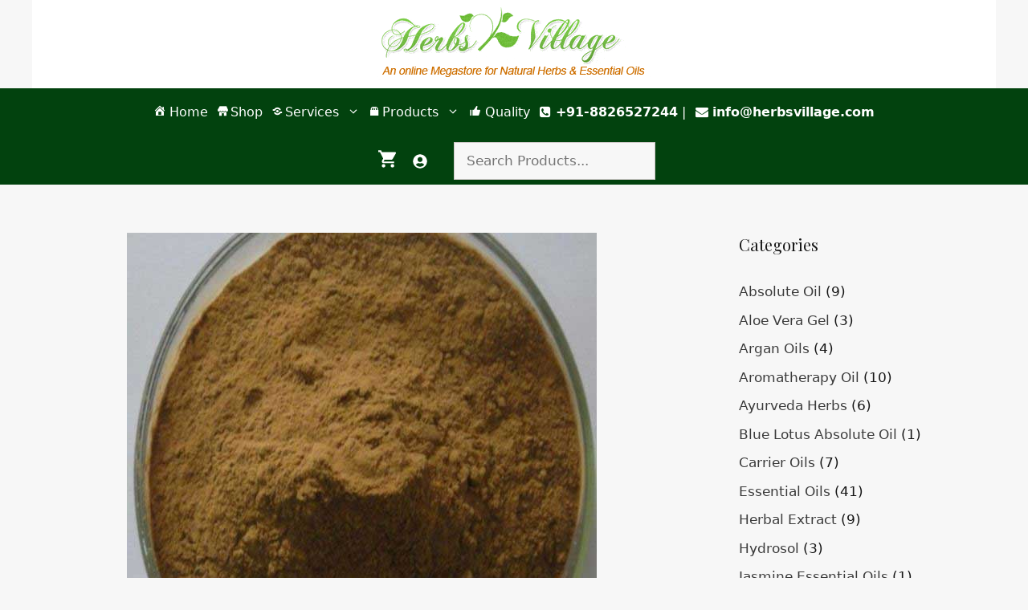

--- FILE ---
content_type: text/html; charset=UTF-8
request_url: https://www.herbsvillage.com/reasons-why-the-tribulus-terrestris-extract-powder-can-act-as-a-panacea-for-various-ailments/
body_size: 18870
content:
<!DOCTYPE html>
<html lang="en-US">
<head>
	<meta charset="UTF-8">
					<script>document.documentElement.className = document.documentElement.className + ' yes-js js_active js'</script>
				<meta name='robots' content='index, follow, max-image-preview:large, max-snippet:-1, max-video-preview:-1' />
<script>window._wca = window._wca || [];</script>
<meta name="viewport" content="width=device-width, initial-scale=1">
	<!-- This site is optimized with the Yoast SEO plugin v21.2 - https://yoast.com/wordpress/plugins/seo/ -->
	<title>Reasons why the Tribulus Terrestris Extract powder can act as a panacea for various ailments</title>
	<meta name="description" content="Know the major benefits and other important aspects related to the Tribulus Terrestris extract powder, it is your decision on when and how to use this product." />
	<link rel="canonical" href="https://www.herbsvillage.com/reasons-why-the-tribulus-terrestris-extract-powder-can-act-as-a-panacea-for-various-ailments/" />
	<meta property="og:locale" content="en_US" />
	<meta property="og:type" content="article" />
	<meta property="og:title" content="Reasons why the Tribulus Terrestris Extract powder can act as a panacea for various ailments" />
	<meta property="og:description" content="Know the major benefits and other important aspects related to the Tribulus Terrestris extract powder, it is your decision on when and how to use this product." />
	<meta property="og:url" content="https://www.herbsvillage.com/reasons-why-the-tribulus-terrestris-extract-powder-can-act-as-a-panacea-for-various-ailments/" />
	<meta property="og:site_name" content="Herbs Village" />
	<meta property="article:published_time" content="2021-03-19T12:12:00+00:00" />
	<meta property="article:modified_time" content="2021-03-20T12:28:44+00:00" />
	<meta property="og:image" content="https://www.herbsvillage.com/wp-content/uploads/2019/03/183215936257c9706844d00-1.jpg" />
	<meta property="og:image:width" content="585" />
	<meta property="og:image:height" content="571" />
	<meta property="og:image:type" content="image/jpeg" />
	<meta name="author" content="herbs_vlg" />
	<meta name="twitter:card" content="summary_large_image" />
	<meta name="twitter:label1" content="Written by" />
	<meta name="twitter:data1" content="herbs_vlg" />
	<meta name="twitter:label2" content="Est. reading time" />
	<meta name="twitter:data2" content="3 minutes" />
	<script type="application/ld+json" class="yoast-schema-graph">{"@context":"https://schema.org","@graph":[{"@type":"WebPage","@id":"https://www.herbsvillage.com/reasons-why-the-tribulus-terrestris-extract-powder-can-act-as-a-panacea-for-various-ailments/","url":"https://www.herbsvillage.com/reasons-why-the-tribulus-terrestris-extract-powder-can-act-as-a-panacea-for-various-ailments/","name":"Reasons why the Tribulus Terrestris Extract powder can act as a panacea for various ailments","isPartOf":{"@id":"https://www.herbsvillage.com/#website"},"primaryImageOfPage":{"@id":"https://www.herbsvillage.com/reasons-why-the-tribulus-terrestris-extract-powder-can-act-as-a-panacea-for-various-ailments/#primaryimage"},"image":{"@id":"https://www.herbsvillage.com/reasons-why-the-tribulus-terrestris-extract-powder-can-act-as-a-panacea-for-various-ailments/#primaryimage"},"thumbnailUrl":"https://www.herbsvillage.com/wp-content/uploads/2019/03/183215936257c9706844d00-1.jpg","datePublished":"2021-03-19T12:12:00+00:00","dateModified":"2021-03-20T12:28:44+00:00","author":{"@id":"https://www.herbsvillage.com/#/schema/person/fd19c38d40a605e446083b243657ab98"},"description":"Know the major benefits and other important aspects related to the Tribulus Terrestris extract powder, it is your decision on when and how to use this product.","breadcrumb":{"@id":"https://www.herbsvillage.com/reasons-why-the-tribulus-terrestris-extract-powder-can-act-as-a-panacea-for-various-ailments/#breadcrumb"},"inLanguage":"en-US","potentialAction":[{"@type":"ReadAction","target":["https://www.herbsvillage.com/reasons-why-the-tribulus-terrestris-extract-powder-can-act-as-a-panacea-for-various-ailments/"]}]},{"@type":"ImageObject","inLanguage":"en-US","@id":"https://www.herbsvillage.com/reasons-why-the-tribulus-terrestris-extract-powder-can-act-as-a-panacea-for-various-ailments/#primaryimage","url":"https://www.herbsvillage.com/wp-content/uploads/2019/03/183215936257c9706844d00-1.jpg","contentUrl":"https://www.herbsvillage.com/wp-content/uploads/2019/03/183215936257c9706844d00-1.jpg","width":585,"height":571,"caption":"Tribulus Terrestris Extract Powder 40% Saponins"},{"@type":"BreadcrumbList","@id":"https://www.herbsvillage.com/reasons-why-the-tribulus-terrestris-extract-powder-can-act-as-a-panacea-for-various-ailments/#breadcrumb","itemListElement":[{"@type":"ListItem","position":1,"name":"Home","item":"https://www.herbsvillage.com/"},{"@type":"ListItem","position":2,"name":"Blog","item":"https://www.herbsvillage.com/blog/"},{"@type":"ListItem","position":3,"name":"Reasons why the Tribulus Terrestris Extract powder can act as a panacea for various ailments"}]},{"@type":"WebSite","@id":"https://www.herbsvillage.com/#website","url":"https://www.herbsvillage.com/","name":"Herbs Village","description":"exporter of organic oils, natural herbs and extracts","potentialAction":[{"@type":"SearchAction","target":{"@type":"EntryPoint","urlTemplate":"https://www.herbsvillage.com/?s={search_term_string}"},"query-input":"required name=search_term_string"}],"inLanguage":"en-US"},{"@type":"Person","@id":"https://www.herbsvillage.com/#/schema/person/fd19c38d40a605e446083b243657ab98","name":"herbs_vlg","image":{"@type":"ImageObject","inLanguage":"en-US","@id":"https://www.herbsvillage.com/#/schema/person/image/","url":"https://secure.gravatar.com/avatar/40b971d41ae48a4adc43598cf6b8991a?s=96&d=mm&r=g","contentUrl":"https://secure.gravatar.com/avatar/40b971d41ae48a4adc43598cf6b8991a?s=96&d=mm&r=g","caption":"herbs_vlg"},"url":"https://www.herbsvillage.com/author/herbs_vlg/"}]}</script>
	<!-- / Yoast SEO plugin. -->


<link rel='dns-prefetch' href='//stats.wp.com' />
<link rel='preconnect' href='//www.google-analytics.com' />
<link href='https://fonts.gstatic.com' crossorigin rel='preconnect' />
<link href='https://fonts.googleapis.com' crossorigin rel='preconnect' />
<link rel="alternate" type="application/rss+xml" title="Herbs Village &raquo; Feed" href="https://www.herbsvillage.com/feed/" />
<link rel="alternate" type="application/rss+xml" title="Herbs Village &raquo; Comments Feed" href="https://www.herbsvillage.com/comments/feed/" />
<link rel="alternate" type="application/rss+xml" title="Herbs Village &raquo; Reasons why the Tribulus Terrestris Extract powder can act as a panacea for various ailments Comments Feed" href="https://www.herbsvillage.com/reasons-why-the-tribulus-terrestris-extract-powder-can-act-as-a-panacea-for-various-ailments/feed/" />
<script>
window._wpemojiSettings = {"baseUrl":"https:\/\/s.w.org\/images\/core\/emoji\/14.0.0\/72x72\/","ext":".png","svgUrl":"https:\/\/s.w.org\/images\/core\/emoji\/14.0.0\/svg\/","svgExt":".svg","source":{"concatemoji":"https:\/\/www.herbsvillage.com\/wp-includes\/js\/wp-emoji-release.min.js?ver=6.3.7"}};
/*! This file is auto-generated */
!function(i,n){var o,s,e;function c(e){try{var t={supportTests:e,timestamp:(new Date).valueOf()};sessionStorage.setItem(o,JSON.stringify(t))}catch(e){}}function p(e,t,n){e.clearRect(0,0,e.canvas.width,e.canvas.height),e.fillText(t,0,0);var t=new Uint32Array(e.getImageData(0,0,e.canvas.width,e.canvas.height).data),r=(e.clearRect(0,0,e.canvas.width,e.canvas.height),e.fillText(n,0,0),new Uint32Array(e.getImageData(0,0,e.canvas.width,e.canvas.height).data));return t.every(function(e,t){return e===r[t]})}function u(e,t,n){switch(t){case"flag":return n(e,"\ud83c\udff3\ufe0f\u200d\u26a7\ufe0f","\ud83c\udff3\ufe0f\u200b\u26a7\ufe0f")?!1:!n(e,"\ud83c\uddfa\ud83c\uddf3","\ud83c\uddfa\u200b\ud83c\uddf3")&&!n(e,"\ud83c\udff4\udb40\udc67\udb40\udc62\udb40\udc65\udb40\udc6e\udb40\udc67\udb40\udc7f","\ud83c\udff4\u200b\udb40\udc67\u200b\udb40\udc62\u200b\udb40\udc65\u200b\udb40\udc6e\u200b\udb40\udc67\u200b\udb40\udc7f");case"emoji":return!n(e,"\ud83e\udef1\ud83c\udffb\u200d\ud83e\udef2\ud83c\udfff","\ud83e\udef1\ud83c\udffb\u200b\ud83e\udef2\ud83c\udfff")}return!1}function f(e,t,n){var r="undefined"!=typeof WorkerGlobalScope&&self instanceof WorkerGlobalScope?new OffscreenCanvas(300,150):i.createElement("canvas"),a=r.getContext("2d",{willReadFrequently:!0}),o=(a.textBaseline="top",a.font="600 32px Arial",{});return e.forEach(function(e){o[e]=t(a,e,n)}),o}function t(e){var t=i.createElement("script");t.src=e,t.defer=!0,i.head.appendChild(t)}"undefined"!=typeof Promise&&(o="wpEmojiSettingsSupports",s=["flag","emoji"],n.supports={everything:!0,everythingExceptFlag:!0},e=new Promise(function(e){i.addEventListener("DOMContentLoaded",e,{once:!0})}),new Promise(function(t){var n=function(){try{var e=JSON.parse(sessionStorage.getItem(o));if("object"==typeof e&&"number"==typeof e.timestamp&&(new Date).valueOf()<e.timestamp+604800&&"object"==typeof e.supportTests)return e.supportTests}catch(e){}return null}();if(!n){if("undefined"!=typeof Worker&&"undefined"!=typeof OffscreenCanvas&&"undefined"!=typeof URL&&URL.createObjectURL&&"undefined"!=typeof Blob)try{var e="postMessage("+f.toString()+"("+[JSON.stringify(s),u.toString(),p.toString()].join(",")+"));",r=new Blob([e],{type:"text/javascript"}),a=new Worker(URL.createObjectURL(r),{name:"wpTestEmojiSupports"});return void(a.onmessage=function(e){c(n=e.data),a.terminate(),t(n)})}catch(e){}c(n=f(s,u,p))}t(n)}).then(function(e){for(var t in e)n.supports[t]=e[t],n.supports.everything=n.supports.everything&&n.supports[t],"flag"!==t&&(n.supports.everythingExceptFlag=n.supports.everythingExceptFlag&&n.supports[t]);n.supports.everythingExceptFlag=n.supports.everythingExceptFlag&&!n.supports.flag,n.DOMReady=!1,n.readyCallback=function(){n.DOMReady=!0}}).then(function(){return e}).then(function(){var e;n.supports.everything||(n.readyCallback(),(e=n.source||{}).concatemoji?t(e.concatemoji):e.wpemoji&&e.twemoji&&(t(e.twemoji),t(e.wpemoji)))}))}((window,document),window._wpemojiSettings);
</script>
<style>
img.wp-smiley,
img.emoji {
	display: inline !important;
	border: none !important;
	box-shadow: none !important;
	height: 1em !important;
	width: 1em !important;
	margin: 0 0.07em !important;
	vertical-align: -0.1em !important;
	background: none !important;
	padding: 0 !important;
}
</style>
	<link rel='stylesheet' id='dashicons-css' href='https://www.herbsvillage.com/wp-includes/css/dashicons.min.css?ver=6.3.7' media='all' />
<style id='dashicons-inline-css'>
[data-font="Dashicons"]:before {font-family: 'Dashicons' !important;content: attr(data-icon) !important;speak: none !important;font-weight: normal !important;font-variant: normal !important;text-transform: none !important;line-height: 1 !important;font-style: normal !important;-webkit-font-smoothing: antialiased !important;-moz-osx-font-smoothing: grayscale !important;}
</style>
<link rel='stylesheet' id='menu-icons-extra-css' href='https://www.herbsvillage.com/wp-content/plugins/menu-icons/css/extra.min.css?ver=0.13.7' media='all' />
<link rel='stylesheet' id='wp-block-library-css' href='https://www.herbsvillage.com/wp-includes/css/dist/block-library/style.min.css?ver=6.3.7' media='all' />
<style id='wp-block-library-inline-css'>
.has-text-align-justify{text-align:justify;}
</style>
<link rel='stylesheet' id='a-z-listing-block-css' href='https://www.herbsvillage.com/wp-content/plugins/a-z-listing/css/a-z-listing-default.css?ver=4.3.1' media='all' />
<link rel='stylesheet' id='jetpack-videopress-video-block-view-css' href='https://www.herbsvillage.com/wp-content/plugins/jetpack/jetpack_vendor/automattic/jetpack-videopress/build/block-editor/blocks/video/view.css?minify=false&#038;ver=34ae973733627b74a14e' media='all' />
<link rel='stylesheet' id='mediaelement-css' href='https://www.herbsvillage.com/wp-includes/js/mediaelement/mediaelementplayer-legacy.min.css?ver=4.2.17' media='all' />
<link rel='stylesheet' id='wp-mediaelement-css' href='https://www.herbsvillage.com/wp-includes/js/mediaelement/wp-mediaelement.min.css?ver=6.3.7' media='all' />
<link rel='stylesheet' id='jquery-selectBox-css' href='https://www.herbsvillage.com/wp-content/plugins/yith-woocommerce-wishlist/assets/css/jquery.selectBox.css?ver=1.2.0' media='all' />
<link rel='stylesheet' id='yith-wcwl-font-awesome-css' href='https://www.herbsvillage.com/wp-content/plugins/yith-woocommerce-wishlist/assets/css/font-awesome.css?ver=4.7.0' media='all' />
<link rel='stylesheet' id='woocommerce_prettyPhoto_css-css' href='//www.herbsvillage.com/wp-content/plugins/woocommerce/assets/css/prettyPhoto.css?ver=3.1.6' media='all' />
<link rel='stylesheet' id='yith-wcwl-main-css' href='https://www.herbsvillage.com/wp-content/plugins/yith-woocommerce-wishlist/assets/css/style.css?ver=3.25.0' media='all' />
<style id='classic-theme-styles-inline-css'>
/*! This file is auto-generated */
.wp-block-button__link{color:#fff;background-color:#32373c;border-radius:9999px;box-shadow:none;text-decoration:none;padding:calc(.667em + 2px) calc(1.333em + 2px);font-size:1.125em}.wp-block-file__button{background:#32373c;color:#fff;text-decoration:none}
</style>
<style id='global-styles-inline-css'>
body{--wp--preset--color--black: #000000;--wp--preset--color--cyan-bluish-gray: #abb8c3;--wp--preset--color--white: #ffffff;--wp--preset--color--pale-pink: #f78da7;--wp--preset--color--vivid-red: #cf2e2e;--wp--preset--color--luminous-vivid-orange: #ff6900;--wp--preset--color--luminous-vivid-amber: #fcb900;--wp--preset--color--light-green-cyan: #7bdcb5;--wp--preset--color--vivid-green-cyan: #00d084;--wp--preset--color--pale-cyan-blue: #8ed1fc;--wp--preset--color--vivid-cyan-blue: #0693e3;--wp--preset--color--vivid-purple: #9b51e0;--wp--preset--color--contrast: var(--contrast);--wp--preset--color--contrast-2: var(--contrast-2);--wp--preset--color--contrast-3: var(--contrast-3);--wp--preset--color--base: var(--base);--wp--preset--color--base-2: var(--base-2);--wp--preset--color--base-3: var(--base-3);--wp--preset--color--accent: var(--accent);--wp--preset--color--accent-2: var(--accent-2);--wp--preset--gradient--vivid-cyan-blue-to-vivid-purple: linear-gradient(135deg,rgba(6,147,227,1) 0%,rgb(155,81,224) 100%);--wp--preset--gradient--light-green-cyan-to-vivid-green-cyan: linear-gradient(135deg,rgb(122,220,180) 0%,rgb(0,208,130) 100%);--wp--preset--gradient--luminous-vivid-amber-to-luminous-vivid-orange: linear-gradient(135deg,rgba(252,185,0,1) 0%,rgba(255,105,0,1) 100%);--wp--preset--gradient--luminous-vivid-orange-to-vivid-red: linear-gradient(135deg,rgba(255,105,0,1) 0%,rgb(207,46,46) 100%);--wp--preset--gradient--very-light-gray-to-cyan-bluish-gray: linear-gradient(135deg,rgb(238,238,238) 0%,rgb(169,184,195) 100%);--wp--preset--gradient--cool-to-warm-spectrum: linear-gradient(135deg,rgb(74,234,220) 0%,rgb(151,120,209) 20%,rgb(207,42,186) 40%,rgb(238,44,130) 60%,rgb(251,105,98) 80%,rgb(254,248,76) 100%);--wp--preset--gradient--blush-light-purple: linear-gradient(135deg,rgb(255,206,236) 0%,rgb(152,150,240) 100%);--wp--preset--gradient--blush-bordeaux: linear-gradient(135deg,rgb(254,205,165) 0%,rgb(254,45,45) 50%,rgb(107,0,62) 100%);--wp--preset--gradient--luminous-dusk: linear-gradient(135deg,rgb(255,203,112) 0%,rgb(199,81,192) 50%,rgb(65,88,208) 100%);--wp--preset--gradient--pale-ocean: linear-gradient(135deg,rgb(255,245,203) 0%,rgb(182,227,212) 50%,rgb(51,167,181) 100%);--wp--preset--gradient--electric-grass: linear-gradient(135deg,rgb(202,248,128) 0%,rgb(113,206,126) 100%);--wp--preset--gradient--midnight: linear-gradient(135deg,rgb(2,3,129) 0%,rgb(40,116,252) 100%);--wp--preset--font-size--small: 13px;--wp--preset--font-size--medium: 20px;--wp--preset--font-size--large: 36px;--wp--preset--font-size--x-large: 42px;--wp--preset--spacing--20: 0.44rem;--wp--preset--spacing--30: 0.67rem;--wp--preset--spacing--40: 1rem;--wp--preset--spacing--50: 1.5rem;--wp--preset--spacing--60: 2.25rem;--wp--preset--spacing--70: 3.38rem;--wp--preset--spacing--80: 5.06rem;--wp--preset--shadow--natural: 6px 6px 9px rgba(0, 0, 0, 0.2);--wp--preset--shadow--deep: 12px 12px 50px rgba(0, 0, 0, 0.4);--wp--preset--shadow--sharp: 6px 6px 0px rgba(0, 0, 0, 0.2);--wp--preset--shadow--outlined: 6px 6px 0px -3px rgba(255, 255, 255, 1), 6px 6px rgba(0, 0, 0, 1);--wp--preset--shadow--crisp: 6px 6px 0px rgba(0, 0, 0, 1);}:where(.is-layout-flex){gap: 0.5em;}:where(.is-layout-grid){gap: 0.5em;}body .is-layout-flow > .alignleft{float: left;margin-inline-start: 0;margin-inline-end: 2em;}body .is-layout-flow > .alignright{float: right;margin-inline-start: 2em;margin-inline-end: 0;}body .is-layout-flow > .aligncenter{margin-left: auto !important;margin-right: auto !important;}body .is-layout-constrained > .alignleft{float: left;margin-inline-start: 0;margin-inline-end: 2em;}body .is-layout-constrained > .alignright{float: right;margin-inline-start: 2em;margin-inline-end: 0;}body .is-layout-constrained > .aligncenter{margin-left: auto !important;margin-right: auto !important;}body .is-layout-constrained > :where(:not(.alignleft):not(.alignright):not(.alignfull)){max-width: var(--wp--style--global--content-size);margin-left: auto !important;margin-right: auto !important;}body .is-layout-constrained > .alignwide{max-width: var(--wp--style--global--wide-size);}body .is-layout-flex{display: flex;}body .is-layout-flex{flex-wrap: wrap;align-items: center;}body .is-layout-flex > *{margin: 0;}body .is-layout-grid{display: grid;}body .is-layout-grid > *{margin: 0;}:where(.wp-block-columns.is-layout-flex){gap: 2em;}:where(.wp-block-columns.is-layout-grid){gap: 2em;}:where(.wp-block-post-template.is-layout-flex){gap: 1.25em;}:where(.wp-block-post-template.is-layout-grid){gap: 1.25em;}.has-black-color{color: var(--wp--preset--color--black) !important;}.has-cyan-bluish-gray-color{color: var(--wp--preset--color--cyan-bluish-gray) !important;}.has-white-color{color: var(--wp--preset--color--white) !important;}.has-pale-pink-color{color: var(--wp--preset--color--pale-pink) !important;}.has-vivid-red-color{color: var(--wp--preset--color--vivid-red) !important;}.has-luminous-vivid-orange-color{color: var(--wp--preset--color--luminous-vivid-orange) !important;}.has-luminous-vivid-amber-color{color: var(--wp--preset--color--luminous-vivid-amber) !important;}.has-light-green-cyan-color{color: var(--wp--preset--color--light-green-cyan) !important;}.has-vivid-green-cyan-color{color: var(--wp--preset--color--vivid-green-cyan) !important;}.has-pale-cyan-blue-color{color: var(--wp--preset--color--pale-cyan-blue) !important;}.has-vivid-cyan-blue-color{color: var(--wp--preset--color--vivid-cyan-blue) !important;}.has-vivid-purple-color{color: var(--wp--preset--color--vivid-purple) !important;}.has-black-background-color{background-color: var(--wp--preset--color--black) !important;}.has-cyan-bluish-gray-background-color{background-color: var(--wp--preset--color--cyan-bluish-gray) !important;}.has-white-background-color{background-color: var(--wp--preset--color--white) !important;}.has-pale-pink-background-color{background-color: var(--wp--preset--color--pale-pink) !important;}.has-vivid-red-background-color{background-color: var(--wp--preset--color--vivid-red) !important;}.has-luminous-vivid-orange-background-color{background-color: var(--wp--preset--color--luminous-vivid-orange) !important;}.has-luminous-vivid-amber-background-color{background-color: var(--wp--preset--color--luminous-vivid-amber) !important;}.has-light-green-cyan-background-color{background-color: var(--wp--preset--color--light-green-cyan) !important;}.has-vivid-green-cyan-background-color{background-color: var(--wp--preset--color--vivid-green-cyan) !important;}.has-pale-cyan-blue-background-color{background-color: var(--wp--preset--color--pale-cyan-blue) !important;}.has-vivid-cyan-blue-background-color{background-color: var(--wp--preset--color--vivid-cyan-blue) !important;}.has-vivid-purple-background-color{background-color: var(--wp--preset--color--vivid-purple) !important;}.has-black-border-color{border-color: var(--wp--preset--color--black) !important;}.has-cyan-bluish-gray-border-color{border-color: var(--wp--preset--color--cyan-bluish-gray) !important;}.has-white-border-color{border-color: var(--wp--preset--color--white) !important;}.has-pale-pink-border-color{border-color: var(--wp--preset--color--pale-pink) !important;}.has-vivid-red-border-color{border-color: var(--wp--preset--color--vivid-red) !important;}.has-luminous-vivid-orange-border-color{border-color: var(--wp--preset--color--luminous-vivid-orange) !important;}.has-luminous-vivid-amber-border-color{border-color: var(--wp--preset--color--luminous-vivid-amber) !important;}.has-light-green-cyan-border-color{border-color: var(--wp--preset--color--light-green-cyan) !important;}.has-vivid-green-cyan-border-color{border-color: var(--wp--preset--color--vivid-green-cyan) !important;}.has-pale-cyan-blue-border-color{border-color: var(--wp--preset--color--pale-cyan-blue) !important;}.has-vivid-cyan-blue-border-color{border-color: var(--wp--preset--color--vivid-cyan-blue) !important;}.has-vivid-purple-border-color{border-color: var(--wp--preset--color--vivid-purple) !important;}.has-vivid-cyan-blue-to-vivid-purple-gradient-background{background: var(--wp--preset--gradient--vivid-cyan-blue-to-vivid-purple) !important;}.has-light-green-cyan-to-vivid-green-cyan-gradient-background{background: var(--wp--preset--gradient--light-green-cyan-to-vivid-green-cyan) !important;}.has-luminous-vivid-amber-to-luminous-vivid-orange-gradient-background{background: var(--wp--preset--gradient--luminous-vivid-amber-to-luminous-vivid-orange) !important;}.has-luminous-vivid-orange-to-vivid-red-gradient-background{background: var(--wp--preset--gradient--luminous-vivid-orange-to-vivid-red) !important;}.has-very-light-gray-to-cyan-bluish-gray-gradient-background{background: var(--wp--preset--gradient--very-light-gray-to-cyan-bluish-gray) !important;}.has-cool-to-warm-spectrum-gradient-background{background: var(--wp--preset--gradient--cool-to-warm-spectrum) !important;}.has-blush-light-purple-gradient-background{background: var(--wp--preset--gradient--blush-light-purple) !important;}.has-blush-bordeaux-gradient-background{background: var(--wp--preset--gradient--blush-bordeaux) !important;}.has-luminous-dusk-gradient-background{background: var(--wp--preset--gradient--luminous-dusk) !important;}.has-pale-ocean-gradient-background{background: var(--wp--preset--gradient--pale-ocean) !important;}.has-electric-grass-gradient-background{background: var(--wp--preset--gradient--electric-grass) !important;}.has-midnight-gradient-background{background: var(--wp--preset--gradient--midnight) !important;}.has-small-font-size{font-size: var(--wp--preset--font-size--small) !important;}.has-medium-font-size{font-size: var(--wp--preset--font-size--medium) !important;}.has-large-font-size{font-size: var(--wp--preset--font-size--large) !important;}.has-x-large-font-size{font-size: var(--wp--preset--font-size--x-large) !important;}
.wp-block-navigation a:where(:not(.wp-element-button)){color: inherit;}
:where(.wp-block-post-template.is-layout-flex){gap: 1.25em;}:where(.wp-block-post-template.is-layout-grid){gap: 1.25em;}
:where(.wp-block-columns.is-layout-flex){gap: 2em;}:where(.wp-block-columns.is-layout-grid){gap: 2em;}
.wp-block-pullquote{font-size: 1.5em;line-height: 1.6;}
</style>
<link rel='stylesheet' id='woocommerce-layout-css' href='https://www.herbsvillage.com/wp-content/plugins/woocommerce/assets/css/woocommerce-layout.css?ver=8.1.3' media='all' />
<style id='woocommerce-layout-inline-css'>

	.infinite-scroll .woocommerce-pagination {
		display: none;
	}
</style>
<link rel='stylesheet' id='woocommerce-smallscreen-css' href='https://www.herbsvillage.com/wp-content/plugins/woocommerce/assets/css/woocommerce-smallscreen.css?ver=8.1.3' media='only screen and (max-width: 768px)' />
<link rel='stylesheet' id='woocommerce-general-css' href='https://www.herbsvillage.com/wp-content/plugins/woocommerce/assets/css/woocommerce.css?ver=8.1.3' media='all' />
<style id='woocommerce-inline-inline-css'>
.woocommerce form .form-row .required { visibility: visible; }
</style>
<link rel='stylesheet' id='generate-comments-css' href='https://www.herbsvillage.com/wp-content/themes/generatepress/assets/css/components/comments.min.css?ver=3.3.1' media='all' />
<link rel='stylesheet' id='generate-widget-areas-css' href='https://www.herbsvillage.com/wp-content/themes/generatepress/assets/css/components/widget-areas.min.css?ver=3.3.1' media='all' />
<link rel='stylesheet' id='generate-style-css' href='https://www.herbsvillage.com/wp-content/themes/generatepress/assets/css/main.min.css?ver=3.3.1' media='all' />
<style id='generate-style-inline-css'>
.is-right-sidebar{width:30%;}.is-left-sidebar{width:20%;}.site-content .content-area{width:70%;}@media (max-width: 768px){.main-navigation .menu-toggle,.sidebar-nav-mobile:not(#sticky-placeholder){display:block;}.main-navigation ul,.gen-sidebar-nav,.main-navigation:not(.slideout-navigation):not(.toggled) .main-nav > ul,.has-inline-mobile-toggle #site-navigation .inside-navigation > *:not(.navigation-search):not(.main-nav){display:none;}.nav-align-right .inside-navigation,.nav-align-center .inside-navigation{justify-content:space-between;}}
.dynamic-author-image-rounded{border-radius:100%;}.dynamic-featured-image, .dynamic-author-image{vertical-align:middle;}.one-container.blog .dynamic-content-template:not(:last-child), .one-container.archive .dynamic-content-template:not(:last-child){padding-bottom:0px;}.dynamic-entry-excerpt > p:last-child{margin-bottom:0px;}
</style>
<link rel='stylesheet' id='generate-google-fonts-css' href='https://fonts.googleapis.com/css?family=Playfair+Display%3Aregular%2Citalic%2C700%2C700italic%2C900%2C900italic%7CLato%3A100%2C100italic%2C300%2C300italic%2Cregular%2Citalic%2C700%2C700italic%2C900%2C900italic&#038;display=auto&#038;ver=3.3.1' media='all' />
<link rel='stylesheet' id='a-z-listing-css' href='https://www.herbsvillage.com/wp-content/plugins/a-z-listing/css/a-z-listing-default.css?ver=4.3.1' media='all' />
<link rel='stylesheet' id='generatepress-dynamic-css' href='https://www.herbsvillage.com/wp-content/uploads/generatepress/style.min.css?ver=1695199675' media='all' />
<link rel='stylesheet' id='generate-child-css' href='https://www.herbsvillage.com/wp-content/themes/generatepress_child/style.css?ver=1646372440' media='all' />
<style id='generateblocks-inline-css'>
.gb-button-wrapper{display:flex;flex-wrap:wrap;align-items:flex-start;justify-content:flex-start;clear:both;}.gb-button{text-decoration:none;}.gb-icon svg{fill:currentColor;}.gb-button-wrapper a.gb-button-22bfa10d, .gb-button-wrapper a.gb-button-22bfa10d:visited{padding:2px 14px 0;color:var(--base-3);display:inline-flex;align-items:center;justify-content:center;text-align:center;}.gb-button-wrapper a.gb-button-22bfa10d:hover, .gb-button-wrapper a.gb-button-22bfa10d:active, .gb-button-wrapper a.gb-button-22bfa10d:focus{color:var(--accent);}.gb-button-wrapper a.gb-button-22bfa10d .gb-icon{font-size:1.1em;line-height:0;align-items:center;display:inline-flex;}.gb-button-wrapper a.gb-button-22bfa10d .gb-icon svg{height:1em;width:1em;}.gb-container .wp-block-image img{vertical-align:middle;}.gb-container .gb-shape{position:absolute;overflow:hidden;pointer-events:none;line-height:0;}.gb-container .gb-shape svg{fill:currentColor;}.gb-container-619edf56 > .gb-inside-container{padding:0 0 0 19px;max-width:1200px;margin-left:auto;margin-right:auto;}.gb-grid-wrapper > .gb-grid-column-619edf56 > .gb-container{display:flex;flex-direction:column;height:100%;}@media (max-width: 1024px) {.gb-button-wrapper a.gb-button-22bfa10d{padding-right:10px;padding-left:10px;}.gb-container-619edf56 > .gb-inside-container{padding-right:0;}}@media (max-width: 767px) {.gb-button-wrapper a.gb-button-22bfa10d{padding-right:10px;padding-left:10px;}.gb-container-619edf56 > .gb-inside-container{padding-left:10px;}.gb-grid-wrapper > .gb-grid-column-619edf56{width:75%;}}
</style>
<link rel='stylesheet' id='generate-blog-images-css' href='https://www.herbsvillage.com/wp-content/plugins/gp-premium/blog/functions/css/featured-images.min.css?ver=2.3.0' media='all' />
<link rel='stylesheet' id='generate-navigation-branding-css' href='https://www.herbsvillage.com/wp-content/plugins/gp-premium/menu-plus/functions/css/navigation-branding-flex.min.css?ver=2.3.0' media='all' />
<style id='generate-navigation-branding-inline-css'>
@media (max-width: 768px){.site-header, #site-navigation, #sticky-navigation{display:none !important;opacity:0.0;}#mobile-header{display:block !important;width:100% !important;}#mobile-header .main-nav > ul{display:none;}#mobile-header.toggled .main-nav > ul, #mobile-header .menu-toggle, #mobile-header .mobile-bar-items{display:block;}#mobile-header .main-nav{-ms-flex:0 0 100%;flex:0 0 100%;-webkit-box-ordinal-group:5;-ms-flex-order:4;order:4;}}.main-navigation.has-branding.grid-container .navigation-branding, .main-navigation.has-branding:not(.grid-container) .inside-navigation:not(.grid-container) .navigation-branding{margin-left:10px;}.navigation-branding img, .site-logo.mobile-header-logo img{height:60px;width:auto;}.navigation-branding .main-title{line-height:60px;}@media (max-width: 1210px){#site-navigation .navigation-branding, #sticky-navigation .navigation-branding{margin-left:10px;}}@media (max-width: 768px){.main-navigation.has-branding.nav-align-center .menu-bar-items, .main-navigation.has-sticky-branding.navigation-stick.nav-align-center .menu-bar-items{margin-left:auto;}.navigation-branding{margin-right:auto;margin-left:10px;}.navigation-branding .main-title, .mobile-header-navigation .site-logo{margin-left:10px;}.navigation-branding img, .site-logo.mobile-header-logo{height:50px;}.navigation-branding .main-title{line-height:50px;}}
</style>
<link rel='stylesheet' id='generate-woocommerce-css' href='https://www.herbsvillage.com/wp-content/plugins/gp-premium/woocommerce/functions/css/woocommerce.min.css?ver=2.3.0' media='all' />
<style id='generate-woocommerce-inline-css'>
.woocommerce #respond input#submit, .woocommerce a.button, .woocommerce button.button, .woocommerce input.button{color:var(--base-3);background-color:var(--accent-2);font-size:17px;font-weight:100;}.woocommerce #respond input#submit:hover, .woocommerce a.button:hover, .woocommerce button.button:hover, .woocommerce input.button:hover{color:var(--accent);background-color:var(--accent-2);}.woocommerce #respond input#submit.alt, .woocommerce a.button.alt, .woocommerce button.button.alt, .woocommerce input.button.alt, .woocommerce #respond input#submit.alt.disabled, .woocommerce #respond input#submit.alt.disabled:hover, .woocommerce #respond input#submit.alt:disabled, .woocommerce #respond input#submit.alt:disabled:hover, .woocommerce #respond input#submit.alt:disabled[disabled], .woocommerce #respond input#submit.alt:disabled[disabled]:hover, .woocommerce a.button.alt.disabled, .woocommerce a.button.alt.disabled:hover, .woocommerce a.button.alt:disabled, .woocommerce a.button.alt:disabled:hover, .woocommerce a.button.alt:disabled[disabled], .woocommerce a.button.alt:disabled[disabled]:hover, .woocommerce button.button.alt.disabled, .woocommerce button.button.alt.disabled:hover, .woocommerce button.button.alt:disabled, .woocommerce button.button.alt:disabled:hover, .woocommerce button.button.alt:disabled[disabled], .woocommerce button.button.alt:disabled[disabled]:hover, .woocommerce input.button.alt.disabled, .woocommerce input.button.alt.disabled:hover, .woocommerce input.button.alt:disabled, .woocommerce input.button.alt:disabled:hover, .woocommerce input.button.alt:disabled[disabled], .woocommerce input.button.alt:disabled[disabled]:hover{color:var(--base-3);background-color:var(--accent-2);}.woocommerce #respond input#submit.alt:hover, .woocommerce a.button.alt:hover, .woocommerce button.button.alt:hover, .woocommerce input.button.alt:hover{color:var(--accent);background-color:var(--accent-2);}.woocommerce .star-rating span:before, .woocommerce p.stars:hover a::before{color:var(--accent);}.woocommerce span.onsale{background-color:var(--accent);color:var(--base-3);}.woocommerce ul.products li.product .price, .woocommerce div.product p.price{color:#222222;}.woocommerce-message{background-color:var(--accent-2);color:var(--base-3);}div.woocommerce-message a.button, div.woocommerce-message a.button:focus, div.woocommerce-message a.button:hover, div.woocommerce-message a, div.woocommerce-message a:focus, div.woocommerce-message a:hover{color:var(--base-3);}.woocommerce-info{background-color:#5d97cb;color:var(--base-3);}div.woocommerce-info a.button, div.woocommerce-info a.button:focus, div.woocommerce-info a.button:hover, div.woocommerce-info a, div.woocommerce-info a:focus, div.woocommerce-info a:hover{color:var(--base-3);}.woocommerce-error{background-color:#e8626d;color:var(--base-3);}div.woocommerce-error a.button, div.woocommerce-error a.button:focus, div.woocommerce-error a.button:hover, div.woocommerce-error a, div.woocommerce-error a:focus, div.woocommerce-error a:hover{color:var(--base-3);}.woocommerce-product-details__short-description{color:var(--contrast);}#wc-mini-cart{background-color:var(--base-3);color:var(--contrast-2);}#wc-mini-cart a:not(.button), #wc-mini-cart a.remove{color:var(--contrast-2);}#wc-mini-cart .button{background-color:var(--accent-2);color:var(--base-3);}#wc-mini-cart .button:hover, #wc-mini-cart .button:focus, #wc-mini-cart .button:active{background-color:var(--accent-2);color:var(--accent);}.woocommerce #content div.product div.images, .woocommerce div.product div.images, .woocommerce-page #content div.product div.images, .woocommerce-page div.product div.images{width:45%;}.add-to-cart-panel{background-color:var(--base-3);color:var(--contrast-2);}.add-to-cart-panel a:not(.button){color:var(--contrast-2);}#wc-sticky-cart-panel .button{background-color:var(--accent-2);color:var(--base-3);}#wc-sticky-cart-panel .button:hover, #wc-sticky-cart-panel .button:focus, #wc-sticky-cart-panel .button:active{background-color:var(--accent-2);color:var(--accent);}.woocommerce .widget_price_filter .price_slider_wrapper .ui-widget-content{background-color:var(--base-2);}.woocommerce .widget_price_filter .ui-slider .ui-slider-range, .woocommerce .widget_price_filter .ui-slider .ui-slider-handle{background-color:var(--accent-2);}.cart-contents > span.number-of-items{background-color:rgba(255,255,255,0.1);}.cart-contents .amount{display:none;}.cart-contents > span.number-of-items{display:inline-block;}.woocommerce-MyAccount-navigation li.is-active a:after, a.button.wc-forward:after{display:none;}#payment .payment_methods>.wc_payment_method>label:before{font-family:WooCommerce;content:"\e039";}#payment .payment_methods li.wc_payment_method>input[type=radio]:first-child:checked+label:before{content:"\e03c";}.woocommerce-ordering:after{font-family:WooCommerce;content:"\e00f";}.wc-columns-container .products, .woocommerce .related ul.products, .woocommerce .up-sells ul.products{grid-gap:30px;}@media (max-width: 1024px){.woocommerce .wc-columns-container.wc-tablet-columns-3 .products{-ms-grid-columns:(1fr)[3];grid-template-columns:repeat(3, 1fr);}.wc-related-upsell-tablet-columns-2 .related ul.products, .wc-related-upsell-tablet-columns-2 .up-sells ul.products{-ms-grid-columns:(1fr)[2];grid-template-columns:repeat(2, 1fr);}}@media (max-width:768px){.add-to-cart-panel .continue-shopping{background-color:var(--base-3);}.woocommerce #content div.product div.images,.woocommerce div.product div.images,.woocommerce-page #content div.product div.images,.woocommerce-page div.product div.images{width:100%;}}@media (max-width: 768px){nav.toggled .main-nav li.wc-menu-item{display:none !important;}.mobile-bar-items.wc-mobile-cart-items{z-index:1;}}
</style>
<link rel='stylesheet' id='generate-woocommerce-mobile-css' href='https://www.herbsvillage.com/wp-content/plugins/gp-premium/woocommerce/functions/css/woocommerce-mobile.min.css?ver=2.3.0' media='(max-width:768px)' />
<link rel='stylesheet' id='jetpack_css-css' href='https://www.herbsvillage.com/wp-content/plugins/jetpack/css/jetpack.css?ver=12.5.1' media='all' />
<script src='https://www.herbsvillage.com/wp-includes/js/jquery/jquery.min.js?ver=3.7.0' id='jquery-core-js'></script>
<script src='https://www.herbsvillage.com/wp-includes/js/jquery/jquery-migrate.min.js?ver=3.4.1' id='jquery-migrate-js'></script>
<script defer src='https://stats.wp.com/s-202603.js' id='woocommerce-analytics-js'></script>
<link rel="https://api.w.org/" href="https://www.herbsvillage.com/wp-json/" /><link rel="alternate" type="application/json" href="https://www.herbsvillage.com/wp-json/wp/v2/posts/10688" /><link rel="EditURI" type="application/rsd+xml" title="RSD" href="https://www.herbsvillage.com/xmlrpc.php?rsd" />
<meta name="generator" content="WordPress 6.3.7" />
<meta name="generator" content="WooCommerce 8.1.3" />
<link rel='shortlink' href='https://www.herbsvillage.com/?p=10688' />
<link rel="alternate" type="application/json+oembed" href="https://www.herbsvillage.com/wp-json/oembed/1.0/embed?url=https%3A%2F%2Fwww.herbsvillage.com%2Freasons-why-the-tribulus-terrestris-extract-powder-can-act-as-a-panacea-for-various-ailments%2F" />
<link rel="alternate" type="text/xml+oembed" href="https://www.herbsvillage.com/wp-json/oembed/1.0/embed?url=https%3A%2F%2Fwww.herbsvillage.com%2Freasons-why-the-tribulus-terrestris-extract-powder-can-act-as-a-panacea-for-various-ailments%2F&#038;format=xml" />
<script type="text/javascript">
					(function () {
						window.siqConfig = {
							engineKey: "3b5c1a0a7db8b197cb7f4aeae49b56cd"
						};
						window.siqConfig.baseUrl = "//pub.searchiq.co/";
						window.siqConfig.preview = true;
						var script = document.createElement("SCRIPT");
						script.src = window.siqConfig.baseUrl + "js/container/siq-container-2.js?cb=" + (Math.floor(Math.random()*999999)) + "&engineKey=" + siqConfig.engineKey;
						script.id = "siq-container";
						document.getElementsByTagName("HEAD")[0].appendChild(script);
					})();
				</script>	<style>img#wpstats{display:none}</style>
		<link rel="pingback" href="https://www.herbsvillage.com/xmlrpc.php">
	<noscript><style>.woocommerce-product-gallery{ opacity: 1 !important; }</style></noscript>
	<link rel="icon" href="https://www.herbsvillage.com/wp-content/uploads/2019/04/cropped-logo.gif" sizes="32x32" />
<link rel="icon" href="https://www.herbsvillage.com/wp-content/uploads/2019/04/cropped-logo.gif" sizes="192x192" />
<link rel="apple-touch-icon" href="https://www.herbsvillage.com/wp-content/uploads/2019/04/cropped-logo.gif" />
<meta name="msapplication-TileImage" content="https://www.herbsvillage.com/wp-content/uploads/2019/04/cropped-logo.gif" />
		<style id="wp-custom-css">
			/* GeneratePress Site CSS */ /* Style woo buttons */ 
a.button {
	  border-top: 2px solid var(--accent-2) !important;
	  border-radius: 0;
}

a.button:hover {
	border-top:2px solid var(--accent) !important;
}
.wc-block-grid__product-title {
    font: inherit;
    font-weight: 400;
	  font-size: 19px;
}
@media (max-width: 768px) {
    .wc-block-grid__products {
        margin-left: 0;
        max-width: 100%;
    }
} 
h1.product_title.entry-title {
    margin-bottom: 30px;
}

/*woocommerce product img hover darken effect*/
.wc-block-grid__product .wc-block-grid__product-image:hover {
    background-color:var(--contrast);
}
.wc-block-grid__product .wc-block-grid__product-image img{
	opacity:0.9;
}
.wc-block-grid__product .wc-block-grid__product-image {
    line-height: 0.8em;
}

/*woocommerce block sale tag*/
.wc-block-grid .wc-block-grid__product-onsale {
    position: absolute;
    top: 0;
    right: 0;
	  background-color: var(--accent);
    color: var(--base-3);
    border-color: var(--accent);
    border-radius: 0 !important;
    padding: 3px 12px;
    font-size: 1em;
	  font-weight:700;
}

/* style search bar button */
.wc-block-product-search .wc-block-product-search__button {
    color: inherit;
}
.gp-icon.shopping-cart svg{
	height:1.5em;
	width:1.5em;
	top:.3em;
}


 /* End GeneratePress Site CSS */		</style>
		</head>

<body class="post-template-default single single-post postid-10688 single-format-standard wp-embed-responsive theme-generatepress post-image-above-header post-image-aligned-center sticky-menu-no-transition mobile-header mobile-header-logo mobile-header-sticky woocommerce-no-js right-sidebar nav-below-header separate-containers header-aligned-left dropdown-hover featured-image-active" itemtype="https://schema.org/Blog" itemscope>
	<a class="screen-reader-text skip-link" href="#content" title="Skip to content">Skip to content</a>		<div class="top-bar grid-container top-bar-align-center">
			<div class="inside-top-bar grid-container">
				<aside id="media_image-4" class="widget inner-padding widget_media_image"><a href="https://herbsvillage.com"><img width="340" height="96" src="https://www.herbsvillage.com/wp-content/uploads/2019/04/logo.gif" class="image wp-image-3571  attachment-full size-full" alt="" decoding="async" style="max-width: 100%; height: auto;" /></a></aside>			</div>
		</div>
				<nav id="mobile-header" data-auto-hide-sticky itemtype="https://schema.org/SiteNavigationElement" itemscope class="main-navigation mobile-header-navigation has-branding has-sticky-branding wc-menu-cart-activated has-menu-bar-items">
			<div class="inside-navigation grid-container grid-parent">
				<div class="site-logo mobile-header-logo">
						<a href="https://www.herbsvillage.com/" title="Herbs Village" rel="home">
							<img src="https://www.herbsvillage.com/wp-content/uploads/2019/04/logo.gif" alt="Herbs Village" class="is-logo-image" width="340" height="96" />
						</a>
					</div>					<button class="menu-toggle" aria-controls="mobile-menu" aria-expanded="false">
						<span class="gp-icon icon-menu-bars"><svg viewBox="0 0 512 512" aria-hidden="true" xmlns="http://www.w3.org/2000/svg" width="1em" height="1em"><path d="M0 96c0-13.255 10.745-24 24-24h464c13.255 0 24 10.745 24 24s-10.745 24-24 24H24c-13.255 0-24-10.745-24-24zm0 160c0-13.255 10.745-24 24-24h464c13.255 0 24 10.745 24 24s-10.745 24-24 24H24c-13.255 0-24-10.745-24-24zm0 160c0-13.255 10.745-24 24-24h464c13.255 0 24 10.745 24 24s-10.745 24-24 24H24c-13.255 0-24-10.745-24-24z" /></svg><svg viewBox="0 0 512 512" aria-hidden="true" xmlns="http://www.w3.org/2000/svg" width="1em" height="1em"><path d="M71.029 71.029c9.373-9.372 24.569-9.372 33.942 0L256 222.059l151.029-151.03c9.373-9.372 24.569-9.372 33.942 0 9.372 9.373 9.372 24.569 0 33.942L289.941 256l151.03 151.029c9.372 9.373 9.372 24.569 0 33.942-9.373 9.372-24.569 9.372-33.942 0L256 289.941l-151.029 151.03c-9.373 9.372-24.569 9.372-33.942 0-9.372-9.373-9.372-24.569 0-33.942L222.059 256 71.029 104.971c-9.372-9.373-9.372-24.569 0-33.942z" /></svg></span><span class="screen-reader-text">Menu</span>					</button>
					<div id="mobile-menu" class="main-nav"><ul id="menu-main-menu" class=" menu sf-menu"><li id="menu-item-8429" class="menu-item menu-item-type-custom menu-item-object-custom menu-item-8429"><a href="/"><i class="_mi _before dashicons dashicons-admin-home" aria-hidden="true" style="font-size:1em;"></i><span>Home</span></a></li>
<li id="menu-item-3974" class="menu-item menu-item-type-post_type menu-item-object-page menu-item-3974"><a href="https://www.herbsvillage.com/shop/"><i class="_mi _before dashicons dashicons-store" aria-hidden="true" style="font-size:0.8em;"></i><span>Shop</span></a></li>
<li id="menu-item-8616" class="menu-item menu-item-type-custom menu-item-object-custom menu-item-has-children menu-item-8616"><a href="#"><i class="_mi _before dashicons dashicons-share-alt" aria-hidden="true" style="font-size:0.8em;"></i><span>Services</span><span role="presentation" class="dropdown-menu-toggle"><span class="gp-icon icon-arrow"><svg viewBox="0 0 330 512" aria-hidden="true" xmlns="http://www.w3.org/2000/svg" width="1em" height="1em"><path d="M305.913 197.085c0 2.266-1.133 4.815-2.833 6.514L171.087 335.593c-1.7 1.7-4.249 2.832-6.515 2.832s-4.815-1.133-6.515-2.832L26.064 203.599c-1.7-1.7-2.832-4.248-2.832-6.514s1.132-4.816 2.832-6.515l14.162-14.163c1.7-1.699 3.966-2.832 6.515-2.832 2.266 0 4.815 1.133 6.515 2.832l111.316 111.317 111.316-111.317c1.7-1.699 4.249-2.832 6.515-2.832s4.815 1.133 6.515 2.832l14.162 14.163c1.7 1.7 2.833 4.249 2.833 6.515z" /></svg></span></span></a>
<ul class="sub-menu">
	<li id="menu-item-8627" class="menu-item menu-item-type-custom menu-item-object-custom menu-item-has-children menu-item-8627"><a href="#">Industry We Serve<span role="presentation" class="dropdown-menu-toggle"><span class="gp-icon icon-arrow-left"><svg viewBox="0 0 192 512" aria-hidden="true" xmlns="http://www.w3.org/2000/svg" width="1em" height="1em" fill-rule="evenodd" clip-rule="evenodd" stroke-linejoin="round" stroke-miterlimit="1.414"><path d="M178.425 138.212c0 2.265-1.133 4.813-2.832 6.512L64.276 256.001l111.317 111.277c1.7 1.7 2.832 4.247 2.832 6.513 0 2.265-1.133 4.813-2.832 6.512L161.43 394.46c-1.7 1.7-4.249 2.832-6.514 2.832-2.266 0-4.816-1.133-6.515-2.832L16.407 262.514c-1.699-1.7-2.832-4.248-2.832-6.513 0-2.265 1.133-4.813 2.832-6.512l131.994-131.947c1.7-1.699 4.249-2.831 6.515-2.831 2.265 0 4.815 1.132 6.514 2.831l14.163 14.157c1.7 1.7 2.832 3.965 2.832 6.513z" fill-rule="nonzero" /></svg></span></span></a>
	<ul class="sub-menu">
		<li id="menu-item-8618" class="menu-item menu-item-type-post_type menu-item-object-page menu-item-8618"><a href="https://www.herbsvillage.com/cosmetics/">Cosmetics</a></li>
		<li id="menu-item-8621" class="menu-item menu-item-type-post_type menu-item-object-page menu-item-8621"><a href="https://www.herbsvillage.com/herbal-tea/">Herbal Tea</a></li>
		<li id="menu-item-8620" class="menu-item menu-item-type-post_type menu-item-object-page menu-item-8620"><a href="https://www.herbsvillage.com/healthcare/">Healthcare</a></li>
		<li id="menu-item-8617" class="menu-item menu-item-type-post_type menu-item-object-page menu-item-8617"><a href="https://www.herbsvillage.com/aromatherapy/">Aromatherapy</a></li>
		<li id="menu-item-8625" class="menu-item menu-item-type-post_type menu-item-object-page menu-item-8625"><a href="https://www.herbsvillage.com/spa-and-massage/">Spa &#038; Massage</a></li>
		<li id="menu-item-8622" class="menu-item menu-item-type-post_type menu-item-object-page menu-item-8622"><a href="https://www.herbsvillage.com/pharmaceutical/">Pharmaceutical</a></li>
		<li id="menu-item-8619" class="menu-item menu-item-type-post_type menu-item-object-page menu-item-8619"><a href="https://www.herbsvillage.com/flavour-and-fragrance/">Flavour &#038; Fragrance</a></li>
	</ul>
</li>
	<li id="menu-item-8623" class="menu-item menu-item-type-post_type menu-item-object-page menu-item-8623"><a href="https://www.herbsvillage.com/private-packaging/">Private Packaging</a></li>
	<li id="menu-item-8626" class="menu-item menu-item-type-post_type menu-item-object-page menu-item-8626"><a href="https://www.herbsvillage.com/why-buy-from-us/">Why buy from us?</a></li>
	<li id="menu-item-8624" class="menu-item menu-item-type-post_type menu-item-object-page menu-item-8624"><a href="https://www.herbsvillage.com/shipping-partners/">Shipping Partners</a></li>
</ul>
</li>
<li id="menu-item-3739" class="menu-item menu-item-type-post_type menu-item-object-page menu-item-has-children menu-item-3739"><a href="https://www.herbsvillage.com/products/"><i class="_mi _before dashicons dashicons-products" aria-hidden="true" style="font-size:0.8em;"></i><span>Products</span><span role="presentation" class="dropdown-menu-toggle"><span class="gp-icon icon-arrow"><svg viewBox="0 0 330 512" aria-hidden="true" xmlns="http://www.w3.org/2000/svg" width="1em" height="1em"><path d="M305.913 197.085c0 2.266-1.133 4.815-2.833 6.514L171.087 335.593c-1.7 1.7-4.249 2.832-6.515 2.832s-4.815-1.133-6.515-2.832L26.064 203.599c-1.7-1.7-2.832-4.248-2.832-6.514s1.132-4.816 2.832-6.515l14.162-14.163c1.7-1.699 3.966-2.832 6.515-2.832 2.266 0 4.815 1.133 6.515 2.832l111.316 111.317 111.316-111.317c1.7-1.699 4.249-2.832 6.515-2.832s4.815 1.133 6.515 2.832l14.162 14.163c1.7 1.7 2.833 4.249 2.833 6.515z" /></svg></span></span></a>
<ul class="sub-menu">
	<li id="menu-item-3730" class="menu-item menu-item-type-custom menu-item-object-custom menu-item-3730"><a href="/product-category/natural-essential-oils/">Natural Essential Oils</a></li>
	<li id="menu-item-3726" class="menu-item menu-item-type-custom menu-item-object-custom menu-item-3726"><a href="/product-category/carrier-oils/">Carrier Oils</a></li>
	<li id="menu-item-3727" class="menu-item menu-item-type-custom menu-item-object-custom menu-item-3727"><a href="/product-category/floral-absolute-oils/">Floral Absolute Oils</a></li>
	<li id="menu-item-3725" class="menu-item menu-item-type-custom menu-item-object-custom menu-item-3725"><a href="/product-category/natural-ayurvedic-herbs">Natural &#038; Ayurvedic Herbs</a></li>
	<li id="menu-item-3733" class="menu-item menu-item-type-custom menu-item-object-custom menu-item-3733"><a href="/product-category/spices-oleoresins/">Spices &#038; Oleoresins</a></li>
	<li id="menu-item-3728" class="menu-item menu-item-type-custom menu-item-object-custom menu-item-3728"><a href="/product-category/herbal-powders-extracts/">Herbal Powders &#038; Extracts</a></li>
	<li id="menu-item-3731" class="menu-item menu-item-type-custom menu-item-object-custom menu-item-3731"><a href="/product-category/natural-herbal-colors/">Natural Herbal Colors</a></li>
	<li id="menu-item-3729" class="menu-item menu-item-type-custom menu-item-object-custom menu-item-3729"><a href="/product-category/hydrosols/">Hydrosols</a></li>
	<li id="menu-item-3732" class="menu-item menu-item-type-custom menu-item-object-custom menu-item-3732"><a href="/product-category/soaps-cosmetics/">Soaps &#038; Cosmetics</a></li>
</ul>
</li>
<li id="menu-item-3724" class="menu-item menu-item-type-post_type menu-item-object-page menu-item-3724"><a href="https://www.herbsvillage.com/quality-assurance/"><i class="_mi _before dashicons dashicons-thumbs-up" aria-hidden="true" style="font-size:1em;"></i><span>Quality</span></a></li>
<li id="menu-item-10854" class="menu-item menu-item-type-custom menu-item-object-custom menu-item-10854"><a href="tel:+91-8826527244"><i class="fa fa-phone-square" ></i><b> +91-8826527244</b> |</a></li>
<li id="menu-item-10939" class="menu-item menu-item-type-custom menu-item-object-custom menu-item-10939"><a href="mailto:info@herbsvillage.com"><i class="fa fa-envelope"></i> <b> info@herbsvillage.com</b></a></li>
</ul></div><div class="menu-bar-items"><span class="menu-bar-item wc-menu-item  ">
					<a href="https://www.herbsvillage.com/cart-2/" class="cart-contents shopping-cart has-svg-icon" title="View your shopping cart"><span class="gp-icon shopping-cart">
				<svg viewBox="0 0 576 512" aria-hidden="true" version="1.1" xmlns="http://www.w3.org/2000/svg" width="1em" height="1em">
				<path fill="none" d="M0 0h576v512H0z"/>
				<path d="M181.54 409.6c-29.249 0-52.914 23.04-52.914 51.2 0 28.16 23.665 51.2 52.915 51.2 29.249 0 53.18-23.04 53.18-51.2 0-28.16-23.931-51.2-53.18-51.2zM22 0v51.2h53.18l95.725 194.304-35.897 62.464C115.598 342.272 141.124 384 181.54 384h319.08v-51.2h-319.08l29.249-51.2h198.096c19.943 0 37.492-10.496 46.533-26.368L550.61 89.088c9.838-16.896-2.925-37.888-23.133-37.888H133.944L108.95 0H22zm425.442 409.6c-29.25 0-52.915 23.04-52.915 51.2 0 28.16 23.665 51.2 52.915 51.2 29.249 0 53.18-23.04 53.18-51.2 0-28.16-23.931-51.2-53.18-51.2z"/>
			</svg>
			</span><span class="number-of-items no-items">0</span><span class="amount"></span></a>
				</span><div class="gb-button-wrapper gb-button-wrapper-5abc7c3d">

<a class="gb-button gb-button-22bfa10d" href="/my-account/" target="_blank" rel="noopener noreferrer"><span class="gb-icon"><svg xmlns="http://www.w3.org/2000/svg" viewBox="0 0 496 512" width="1em" height="1em" aria-hidden="true"><path d="M248 8C111 8 0 119 0 256s111 248 248 248 248-111 248-248S385 8 248 8zm0 96c48.6 0 88 39.4 88 88s-39.4 88-88 88-88-39.4-88-88 39.4-88 88-88zm0 344c-58.7 0-111.3-26.6-146.5-68.2 18.8-35.4 55.6-59.8 98.5-59.8 2.4 0 4.8.4 7.1 1.1 13 4.2 26.6 6.9 40.9 6.9 14.3 0 28-2.7 40.9-6.9 2.3-.7 4.7-1.1 7.1-1.1 42.9 0 79.7 24.4 98.5 59.8C359.3 421.4 306.7 448 248 448z" fill="currentColor"></path></svg></span></a>

</div>

<div class="gb-container gb-container-619edf56"><div class="gb-inside-container">

<form id="siq_searchForm">
     <input type="search" placeholder="Search Products..." value="" name="s">
</form>

</div></div>


<p></p>
</div>			</div><!-- .inside-navigation -->
		</nav><!-- #site-navigation -->
				<nav class="wc-menu-cart-activated main-navigation nav-align-center has-menu-bar-items sub-menu-left" id="site-navigation" aria-label="Primary"  itemtype="https://schema.org/SiteNavigationElement" itemscope>
			<div class="inside-navigation grid-container">
								<button class="menu-toggle" aria-controls="primary-menu" aria-expanded="false">
					<span class="gp-icon icon-menu-bars"><svg viewBox="0 0 512 512" aria-hidden="true" xmlns="http://www.w3.org/2000/svg" width="1em" height="1em"><path d="M0 96c0-13.255 10.745-24 24-24h464c13.255 0 24 10.745 24 24s-10.745 24-24 24H24c-13.255 0-24-10.745-24-24zm0 160c0-13.255 10.745-24 24-24h464c13.255 0 24 10.745 24 24s-10.745 24-24 24H24c-13.255 0-24-10.745-24-24zm0 160c0-13.255 10.745-24 24-24h464c13.255 0 24 10.745 24 24s-10.745 24-24 24H24c-13.255 0-24-10.745-24-24z" /></svg><svg viewBox="0 0 512 512" aria-hidden="true" xmlns="http://www.w3.org/2000/svg" width="1em" height="1em"><path d="M71.029 71.029c9.373-9.372 24.569-9.372 33.942 0L256 222.059l151.029-151.03c9.373-9.372 24.569-9.372 33.942 0 9.372 9.373 9.372 24.569 0 33.942L289.941 256l151.03 151.029c9.372 9.373 9.372 24.569 0 33.942-9.373 9.372-24.569 9.372-33.942 0L256 289.941l-151.029 151.03c-9.373 9.372-24.569 9.372-33.942 0-9.372-9.373-9.372-24.569 0-33.942L222.059 256 71.029 104.971c-9.372-9.373-9.372-24.569 0-33.942z" /></svg></span><span class="screen-reader-text">Menu</span>				</button>
				<div id="primary-menu" class="main-nav"><ul id="menu-main-menu-1" class=" menu sf-menu"><li class="menu-item menu-item-type-custom menu-item-object-custom menu-item-8429"><a href="/"><i class="_mi _before dashicons dashicons-admin-home" aria-hidden="true" style="font-size:1em;"></i><span>Home</span></a></li>
<li class="menu-item menu-item-type-post_type menu-item-object-page menu-item-3974"><a href="https://www.herbsvillage.com/shop/"><i class="_mi _before dashicons dashicons-store" aria-hidden="true" style="font-size:0.8em;"></i><span>Shop</span></a></li>
<li class="menu-item menu-item-type-custom menu-item-object-custom menu-item-has-children menu-item-8616"><a href="#"><i class="_mi _before dashicons dashicons-share-alt" aria-hidden="true" style="font-size:0.8em;"></i><span>Services</span><span role="presentation" class="dropdown-menu-toggle"><span class="gp-icon icon-arrow"><svg viewBox="0 0 330 512" aria-hidden="true" xmlns="http://www.w3.org/2000/svg" width="1em" height="1em"><path d="M305.913 197.085c0 2.266-1.133 4.815-2.833 6.514L171.087 335.593c-1.7 1.7-4.249 2.832-6.515 2.832s-4.815-1.133-6.515-2.832L26.064 203.599c-1.7-1.7-2.832-4.248-2.832-6.514s1.132-4.816 2.832-6.515l14.162-14.163c1.7-1.699 3.966-2.832 6.515-2.832 2.266 0 4.815 1.133 6.515 2.832l111.316 111.317 111.316-111.317c1.7-1.699 4.249-2.832 6.515-2.832s4.815 1.133 6.515 2.832l14.162 14.163c1.7 1.7 2.833 4.249 2.833 6.515z" /></svg></span></span></a>
<ul class="sub-menu">
	<li class="menu-item menu-item-type-custom menu-item-object-custom menu-item-has-children menu-item-8627"><a href="#">Industry We Serve<span role="presentation" class="dropdown-menu-toggle"><span class="gp-icon icon-arrow-left"><svg viewBox="0 0 192 512" aria-hidden="true" xmlns="http://www.w3.org/2000/svg" width="1em" height="1em" fill-rule="evenodd" clip-rule="evenodd" stroke-linejoin="round" stroke-miterlimit="1.414"><path d="M178.425 138.212c0 2.265-1.133 4.813-2.832 6.512L64.276 256.001l111.317 111.277c1.7 1.7 2.832 4.247 2.832 6.513 0 2.265-1.133 4.813-2.832 6.512L161.43 394.46c-1.7 1.7-4.249 2.832-6.514 2.832-2.266 0-4.816-1.133-6.515-2.832L16.407 262.514c-1.699-1.7-2.832-4.248-2.832-6.513 0-2.265 1.133-4.813 2.832-6.512l131.994-131.947c1.7-1.699 4.249-2.831 6.515-2.831 2.265 0 4.815 1.132 6.514 2.831l14.163 14.157c1.7 1.7 2.832 3.965 2.832 6.513z" fill-rule="nonzero" /></svg></span></span></a>
	<ul class="sub-menu">
		<li class="menu-item menu-item-type-post_type menu-item-object-page menu-item-8618"><a href="https://www.herbsvillage.com/cosmetics/">Cosmetics</a></li>
		<li class="menu-item menu-item-type-post_type menu-item-object-page menu-item-8621"><a href="https://www.herbsvillage.com/herbal-tea/">Herbal Tea</a></li>
		<li class="menu-item menu-item-type-post_type menu-item-object-page menu-item-8620"><a href="https://www.herbsvillage.com/healthcare/">Healthcare</a></li>
		<li class="menu-item menu-item-type-post_type menu-item-object-page menu-item-8617"><a href="https://www.herbsvillage.com/aromatherapy/">Aromatherapy</a></li>
		<li class="menu-item menu-item-type-post_type menu-item-object-page menu-item-8625"><a href="https://www.herbsvillage.com/spa-and-massage/">Spa &#038; Massage</a></li>
		<li class="menu-item menu-item-type-post_type menu-item-object-page menu-item-8622"><a href="https://www.herbsvillage.com/pharmaceutical/">Pharmaceutical</a></li>
		<li class="menu-item menu-item-type-post_type menu-item-object-page menu-item-8619"><a href="https://www.herbsvillage.com/flavour-and-fragrance/">Flavour &#038; Fragrance</a></li>
	</ul>
</li>
	<li class="menu-item menu-item-type-post_type menu-item-object-page menu-item-8623"><a href="https://www.herbsvillage.com/private-packaging/">Private Packaging</a></li>
	<li class="menu-item menu-item-type-post_type menu-item-object-page menu-item-8626"><a href="https://www.herbsvillage.com/why-buy-from-us/">Why buy from us?</a></li>
	<li class="menu-item menu-item-type-post_type menu-item-object-page menu-item-8624"><a href="https://www.herbsvillage.com/shipping-partners/">Shipping Partners</a></li>
</ul>
</li>
<li class="menu-item menu-item-type-post_type menu-item-object-page menu-item-has-children menu-item-3739"><a href="https://www.herbsvillage.com/products/"><i class="_mi _before dashicons dashicons-products" aria-hidden="true" style="font-size:0.8em;"></i><span>Products</span><span role="presentation" class="dropdown-menu-toggle"><span class="gp-icon icon-arrow"><svg viewBox="0 0 330 512" aria-hidden="true" xmlns="http://www.w3.org/2000/svg" width="1em" height="1em"><path d="M305.913 197.085c0 2.266-1.133 4.815-2.833 6.514L171.087 335.593c-1.7 1.7-4.249 2.832-6.515 2.832s-4.815-1.133-6.515-2.832L26.064 203.599c-1.7-1.7-2.832-4.248-2.832-6.514s1.132-4.816 2.832-6.515l14.162-14.163c1.7-1.699 3.966-2.832 6.515-2.832 2.266 0 4.815 1.133 6.515 2.832l111.316 111.317 111.316-111.317c1.7-1.699 4.249-2.832 6.515-2.832s4.815 1.133 6.515 2.832l14.162 14.163c1.7 1.7 2.833 4.249 2.833 6.515z" /></svg></span></span></a>
<ul class="sub-menu">
	<li class="menu-item menu-item-type-custom menu-item-object-custom menu-item-3730"><a href="/product-category/natural-essential-oils/">Natural Essential Oils</a></li>
	<li class="menu-item menu-item-type-custom menu-item-object-custom menu-item-3726"><a href="/product-category/carrier-oils/">Carrier Oils</a></li>
	<li class="menu-item menu-item-type-custom menu-item-object-custom menu-item-3727"><a href="/product-category/floral-absolute-oils/">Floral Absolute Oils</a></li>
	<li class="menu-item menu-item-type-custom menu-item-object-custom menu-item-3725"><a href="/product-category/natural-ayurvedic-herbs">Natural &#038; Ayurvedic Herbs</a></li>
	<li class="menu-item menu-item-type-custom menu-item-object-custom menu-item-3733"><a href="/product-category/spices-oleoresins/">Spices &#038; Oleoresins</a></li>
	<li class="menu-item menu-item-type-custom menu-item-object-custom menu-item-3728"><a href="/product-category/herbal-powders-extracts/">Herbal Powders &#038; Extracts</a></li>
	<li class="menu-item menu-item-type-custom menu-item-object-custom menu-item-3731"><a href="/product-category/natural-herbal-colors/">Natural Herbal Colors</a></li>
	<li class="menu-item menu-item-type-custom menu-item-object-custom menu-item-3729"><a href="/product-category/hydrosols/">Hydrosols</a></li>
	<li class="menu-item menu-item-type-custom menu-item-object-custom menu-item-3732"><a href="/product-category/soaps-cosmetics/">Soaps &#038; Cosmetics</a></li>
</ul>
</li>
<li class="menu-item menu-item-type-post_type menu-item-object-page menu-item-3724"><a href="https://www.herbsvillage.com/quality-assurance/"><i class="_mi _before dashicons dashicons-thumbs-up" aria-hidden="true" style="font-size:1em;"></i><span>Quality</span></a></li>
<li class="menu-item menu-item-type-custom menu-item-object-custom menu-item-10854"><a href="tel:+91-8826527244"><i class="fa fa-phone-square" ></i><b> +91-8826527244</b> |</a></li>
<li class="menu-item menu-item-type-custom menu-item-object-custom menu-item-10939"><a href="mailto:info@herbsvillage.com"><i class="fa fa-envelope"></i> <b> info@herbsvillage.com</b></a></li>
</ul></div><div class="menu-bar-items"><span class="menu-bar-item wc-menu-item  ">
					<a href="https://www.herbsvillage.com/cart-2/" class="cart-contents shopping-cart has-svg-icon" title="View your shopping cart"><span class="gp-icon shopping-cart">
				<svg viewBox="0 0 576 512" aria-hidden="true" version="1.1" xmlns="http://www.w3.org/2000/svg" width="1em" height="1em">
				<path fill="none" d="M0 0h576v512H0z"/>
				<path d="M181.54 409.6c-29.249 0-52.914 23.04-52.914 51.2 0 28.16 23.665 51.2 52.915 51.2 29.249 0 53.18-23.04 53.18-51.2 0-28.16-23.931-51.2-53.18-51.2zM22 0v51.2h53.18l95.725 194.304-35.897 62.464C115.598 342.272 141.124 384 181.54 384h319.08v-51.2h-319.08l29.249-51.2h198.096c19.943 0 37.492-10.496 46.533-26.368L550.61 89.088c9.838-16.896-2.925-37.888-23.133-37.888H133.944L108.95 0H22zm425.442 409.6c-29.25 0-52.915 23.04-52.915 51.2 0 28.16 23.665 51.2 52.915 51.2 29.249 0 53.18-23.04 53.18-51.2 0-28.16-23.931-51.2-53.18-51.2z"/>
			</svg>
			</span><span class="number-of-items no-items">0</span><span class="amount"></span></a>
				</span><div class="gb-button-wrapper gb-button-wrapper-5abc7c3d">

<a class="gb-button gb-button-22bfa10d" href="/my-account/" target="_blank" rel="noopener noreferrer"><span class="gb-icon"><svg xmlns="http://www.w3.org/2000/svg" viewBox="0 0 496 512" width="1em" height="1em" aria-hidden="true"><path d="M248 8C111 8 0 119 0 256s111 248 248 248 248-111 248-248S385 8 248 8zm0 96c48.6 0 88 39.4 88 88s-39.4 88-88 88-88-39.4-88-88 39.4-88 88-88zm0 344c-58.7 0-111.3-26.6-146.5-68.2 18.8-35.4 55.6-59.8 98.5-59.8 2.4 0 4.8.4 7.1 1.1 13 4.2 26.6 6.9 40.9 6.9 14.3 0 28-2.7 40.9-6.9 2.3-.7 4.7-1.1 7.1-1.1 42.9 0 79.7 24.4 98.5 59.8C359.3 421.4 306.7 448 248 448z" fill="currentColor"></path></svg></span></a>

</div>

<div class="gb-container gb-container-619edf56"><div class="gb-inside-container">

<form id="siq_searchForm">
     <input type="search" placeholder="Search Products..." value="" name="s">
</form>

</div></div>


<p></p>
</div>			</div>
		</nav>
		
	<div class="site grid-container container hfeed" id="page">
				<div class="site-content" id="content">
			
	<div class="content-area" id="primary">
		<main class="site-main" id="main">
			
<article id="post-10688" class="post-10688 post type-post status-publish format-standard has-post-thumbnail hentry category-herbal-extract" itemtype="https://schema.org/CreativeWork" itemscope>
	<div class="inside-article">
		<div class="featured-image  page-header-image-single ">
				<img width="585" height="571" src="https://www.herbsvillage.com/wp-content/uploads/2019/03/183215936257c9706844d00-1.jpg" class="attachment-full size-full" alt="Tribulus Terrestris Extract Powder 40% Saponins" decoding="async" itemprop="image" fetchpriority="high" />
			</div>			<header class="entry-header" aria-label="Content">
				<h1 class="entry-title" itemprop="headline">Reasons why the Tribulus Terrestris Extract powder can act as a panacea for various ailments</h1>		<div class="entry-meta">
			<span class="posted-on"><time class="updated" datetime="2021-03-20T12:28:44+00:00" itemprop="dateModified">March 20, 2021</time><time class="entry-date published" datetime="2021-03-19T12:12:00+00:00" itemprop="datePublished">March 19, 2021</time></span> <span class="byline">by <span class="author vcard" itemprop="author" itemtype="https://schema.org/Person" itemscope><a class="url fn n" href="https://www.herbsvillage.com/author/herbs_vlg/" title="View all posts by herbs_vlg" rel="author" itemprop="url"><span class="author-name" itemprop="name">herbs_vlg</span></a></span></span> 		</div>
					</header>
			
		<div class="entry-content" itemprop="text">
			
<p>There are many herbal extract powders which are good for human health. The Tribulus Terrestris Extract powder is one among them. In this article, we will have a look at the key benefits of this herbal extract powder and other important aspects related to it.</p>



<p>When we talk about Tribulus Terrestris, it is a Mediterranean plant that is completely covered with spines all around. The fruits and leaves of this plant are used as medicine by many people. Let’s have a look at some of the key benefits of this plant:</p>



<ol><li>The Tribulus Terrestris is best for heart health. Many studies have shown that this plant has a positive effect on people suffering from cardio-vascular diseases. The disease like diabetes can also be cured by the regular consumption of extract powder of this plant.</li><li>The extract of Tribulus Terrestris is good for enhancing sexual health of males. Many people today, suffer from the problem of Sexual-dysfunction. This problem can be effectively treated by taking the <a href="https://www.herbsvillage.com/product-detail/tribulus-terrestris-extract-powder-40-saponins/">Tribulus Terrestris extract powder</a>. Sexual stamina and timing can be enhanced by the use of this product.</li><li>For people, who are interested in body-building, the Tribulus Terrestris is a boon. This product is very helpful in getting ribbed body structure. The athletic performance of people taking this particular product is found to be greatly enhanced.</li><li>The blood circulation can be greatly enhanced by the use of Tribulus Terrestris extract. The blood circulation is directly linked to the heart health and sexual performance in males. It is by affecting the blood circulation in a positive manner that this extract powder improves the heart health and sexual health in humans.</li><li>The problem of infertility in females can also be cured by this product. Recent studies have shown that the infertility problem in women can be cured if the Tribulus Terrestris extract powder is taken in the recommended dosage.</li></ol>



<p>Thus, we have seen the key benefits of Tribulus Terrestris extract powder. Now let’s have a look at some other important aspects related to this product.</p>



<p><strong>Precautions while taking this product</strong></p>



<ol><li>Firstly, this product should be taken only on the prescription of a doctor or an expert in herbal science. It should not be taken without the prescription.</li><li>Secondly, this product should be taken only in the prescribed dosage. An excessive intake of this product may lead to side effects.</li><li>This product should not be taken by pregnant women and breastfeeding mothers. This product should be avoided in these particular situations.</li><li>The Tribulus Terrestris should not be taken by kids. The kids should stay away from this product.</li><li>The women who are in periods should also avoid the Tribulus Terrestris. It may have harmful effects in this condition.</li></ol>



<p>Now that we have seen the major benefits and other important aspects related to the Tribulus Terrestris extract powder, it is your decision on when and how to use this product. You should give this <a href="https://www.herbsvillage.com/product-category/herbal-powders-extracts/">Herbal Extract Powder</a> a try, due to the several benefits of this product. You will feel the difference yourself when you try out this product.</p>
		</div>

				<footer class="entry-meta" aria-label="Entry meta">
			<span class="cat-links"><span class="gp-icon icon-categories"><svg viewBox="0 0 512 512" aria-hidden="true" xmlns="http://www.w3.org/2000/svg" width="1em" height="1em"><path d="M0 112c0-26.51 21.49-48 48-48h110.014a48 48 0 0143.592 27.907l12.349 26.791A16 16 0 00228.486 128H464c26.51 0 48 21.49 48 48v224c0 26.51-21.49 48-48 48H48c-26.51 0-48-21.49-48-48V112z" /></svg></span><span class="screen-reader-text">Categories </span><a href="https://www.herbsvillage.com/category/herbal-extract/" rel="category tag">Herbal Extract</a></span> 		<nav id="nav-below" class="post-navigation" aria-label="Posts">
			<div class="nav-previous"><span class="gp-icon icon-arrow-left"><svg viewBox="0 0 192 512" aria-hidden="true" xmlns="http://www.w3.org/2000/svg" width="1em" height="1em" fill-rule="evenodd" clip-rule="evenodd" stroke-linejoin="round" stroke-miterlimit="1.414"><path d="M178.425 138.212c0 2.265-1.133 4.813-2.832 6.512L64.276 256.001l111.317 111.277c1.7 1.7 2.832 4.247 2.832 6.513 0 2.265-1.133 4.813-2.832 6.512L161.43 394.46c-1.7 1.7-4.249 2.832-6.514 2.832-2.266 0-4.816-1.133-6.515-2.832L16.407 262.514c-1.699-1.7-2.832-4.248-2.832-6.513 0-2.265 1.133-4.813 2.832-6.512l131.994-131.947c1.7-1.699 4.249-2.831 6.515-2.831 2.265 0 4.815 1.132 6.514 2.831l14.163 14.157c1.7 1.7 2.832 3.965 2.832 6.513z" fill-rule="nonzero" /></svg></span><span class="prev"><a href="https://www.herbsvillage.com/how-the-alpinia-galanga-rhizome-can-act-as-a-boon-for-your-health/" rel="prev">How the Alpinia Galanga rhizome can act as a boon for your health?</a></span></div><div class="nav-next"><span class="gp-icon icon-arrow-right"><svg viewBox="0 0 192 512" aria-hidden="true" xmlns="http://www.w3.org/2000/svg" width="1em" height="1em" fill-rule="evenodd" clip-rule="evenodd" stroke-linejoin="round" stroke-miterlimit="1.414"><path d="M178.425 256.001c0 2.266-1.133 4.815-2.832 6.515L43.599 394.509c-1.7 1.7-4.248 2.833-6.514 2.833s-4.816-1.133-6.515-2.833l-14.163-14.162c-1.699-1.7-2.832-3.966-2.832-6.515 0-2.266 1.133-4.815 2.832-6.515l111.317-111.316L16.407 144.685c-1.699-1.7-2.832-4.249-2.832-6.515s1.133-4.815 2.832-6.515l14.163-14.162c1.7-1.7 4.249-2.833 6.515-2.833s4.815 1.133 6.514 2.833l131.994 131.993c1.7 1.7 2.832 4.249 2.832 6.515z" fill-rule="nonzero" /></svg></span><span class="next"><a href="https://www.herbsvillage.com/why-you-should-have-natural-geranium-oil-in-your-collection-if-you-want-to-maintain-good-health/" rel="next">Why you should have Natural Geranium Oil in your collection if you want to maintain good health?</a></span></div>		</nav>
				</footer>
			</div>
</article>

			<div class="comments-area">
				<div id="comments">

		<div id="respond" class="comment-respond">
		<h3 id="reply-title" class="comment-reply-title">Leave a Comment <small><a rel="nofollow" id="cancel-comment-reply-link" href="/reasons-why-the-tribulus-terrestris-extract-powder-can-act-as-a-panacea-for-various-ailments/#respond" style="display:none;">Cancel reply</a></small></h3><form action="https://www.herbsvillage.com/wp-comments-post.php" method="post" id="commentform" class="comment-form" novalidate><p class="comment-form-comment"><label for="comment" class="screen-reader-text">Comment</label><textarea id="comment" name="comment" cols="45" rows="8" required></textarea></p><label for="author" class="screen-reader-text">Name</label><input placeholder="Name *" id="author" name="author" type="text" value="" size="30" required />
<label for="email" class="screen-reader-text">Email</label><input placeholder="Email *" id="email" name="email" type="email" value="" size="30" required />
<label for="url" class="screen-reader-text">Website</label><input placeholder="Website" id="url" name="url" type="url" value="" size="30" />
<p class="comment-form-cookies-consent"><input id="wp-comment-cookies-consent" name="wp-comment-cookies-consent" type="checkbox" value="yes" /> <label for="wp-comment-cookies-consent">Save my name, email, and website in this browser for the next time I comment.</label></p>
<p class="form-submit"><input name="submit" type="submit" id="submit" class="submit" value="Post Comment" /> <input type='hidden' name='comment_post_ID' value='10688' id='comment_post_ID' />
<input type='hidden' name='comment_parent' id='comment_parent' value='0' />
</p><p style="display: none !important;"><label>&#916;<textarea name="ak_hp_textarea" cols="45" rows="8" maxlength="100"></textarea></label><input type="hidden" id="ak_js_1" name="ak_js" value="150"/><script>document.getElementById( "ak_js_1" ).setAttribute( "value", ( new Date() ).getTime() );</script></p></form>	</div><!-- #respond -->
	
</div><!-- #comments -->
			</div>

					</main>
	</div>

	<div class="widget-area sidebar is-right-sidebar" id="right-sidebar">
	<div class="inside-right-sidebar">
		<aside id="categories-1" class="widget inner-padding widget_categories"><h2 class="widget-title">Categories</h2>
			<ul>
					<li class="cat-item cat-item-713"><a href="https://www.herbsvillage.com/category/absolute-oil/">Absolute Oil</a> (9)
</li>
	<li class="cat-item cat-item-714"><a href="https://www.herbsvillage.com/category/aloe-vera-gel/">Aloe Vera Gel</a> (3)
</li>
	<li class="cat-item cat-item-656"><a href="https://www.herbsvillage.com/category/argan-oils/">Argan Oils</a> (4)
</li>
	<li class="cat-item cat-item-660"><a href="https://www.herbsvillage.com/category/aromatherapy-oil/">Aromatherapy Oil</a> (10)
</li>
	<li class="cat-item cat-item-655"><a href="https://www.herbsvillage.com/category/ayurveda-herbs/">Ayurveda Herbs</a> (6)
</li>
	<li class="cat-item cat-item-718"><a href="https://www.herbsvillage.com/category/blue-lotus-absolute-oil/">Blue Lotus Absolute Oil</a> (1)
</li>
	<li class="cat-item cat-item-666"><a href="https://www.herbsvillage.com/category/carrier-oils/">Carrier Oils</a> (7)
</li>
	<li class="cat-item cat-item-663"><a href="https://www.herbsvillage.com/category/essential-oils/">Essential Oils</a> (41)
</li>
	<li class="cat-item cat-item-670"><a href="https://www.herbsvillage.com/category/herbal-extract/">Herbal Extract</a> (9)
</li>
	<li class="cat-item cat-item-719"><a href="https://www.herbsvillage.com/category/hydrosol/">Hydrosol</a> (3)
</li>
	<li class="cat-item cat-item-716"><a href="https://www.herbsvillage.com/category/jasmine-essential-oils/">Jasmine Essential Oils</a> (1)
</li>
	<li class="cat-item cat-item-715"><a href="https://www.herbsvillage.com/category/lemongrass-oil/">Lemongrass Oil</a> (1)
</li>
	<li class="cat-item cat-item-717"><a href="https://www.herbsvillage.com/category/shilajit/">Shilajit</a> (1)
</li>
	<li class="cat-item cat-item-742"><a href="https://www.herbsvillage.com/category/spices-oleoresins/">Spices &amp; Oleoresins</a> (2)
</li>
	<li class="cat-item cat-item-1"><a href="https://www.herbsvillage.com/category/uncategorized/">Uncategorized</a> (15)
</li>
			</ul>

			</aside>	</div>
</div>

	</div>
</div>


<div class="site-footer">
				<div id="footer-widgets" class="site footer-widgets">
				<div class="footer-widgets-container grid-container">
					<div class="inside-footer-widgets">
							<div class="footer-widget-1">
		<aside id="media_image-3" class="widget inner-padding widget_media_image"><img width="340" height="96" src="https://www.herbsvillage.com/wp-content/uploads/2019/04/logo.gif" class="image wp-image-3571  attachment-full size-full" alt="" decoding="async" style="max-width: 100%; height: auto;" loading="lazy" /></aside><aside id="text-21" class="widget inner-padding widget_text"><h2 class="widget-title">Address</h2>			<div class="textwidget"><p>F-24, New Usmanpur<br />
Shahdara, Delhi New Delhi- 110053 India</p>
</div>
		</aside>	</div>
		<div class="footer-widget-2">
		<aside id="nav_menu-3" class="widget inner-padding widget_nav_menu"><div class="menu-button-menu-container"><ul id="menu-button-menu" class="menu"><li id="menu-item-8633" class="menu-item menu-item-type-post_type menu-item-object-page menu-item-8633"><a href="https://www.herbsvillage.com/home-organic01/">Home</a></li>
<li id="menu-item-8630" class="menu-item menu-item-type-post_type menu-item-object-page menu-item-8630"><a href="https://www.herbsvillage.com/faqs/">FAQs</a></li>
<li id="menu-item-8629" class="menu-item menu-item-type-post_type menu-item-object-page menu-item-8629"><a href="https://www.herbsvillage.com/contact/">Contact</a></li>
<li id="menu-item-8628" class="menu-item menu-item-type-post_type menu-item-object-page menu-item-8628"><a href="https://www.herbsvillage.com/about-herbs-village/">About Us</a></li>
<li id="menu-item-8631" class="menu-item menu-item-type-post_type menu-item-object-page menu-item-8631"><a href="https://www.herbsvillage.com/site-map/">SiteMap</a></li>
<li id="menu-item-8632" class="menu-item menu-item-type-post_type menu-item-object-page menu-item-8632"><a href="https://www.herbsvillage.com/terms-and-conditions/">Terms &#038; Conditions</a></li>
<li id="menu-item-8728" class="menu-item menu-item-type-post_type menu-item-object-page menu-item-privacy-policy menu-item-8728"><a rel="privacy-policy" href="https://www.herbsvillage.com/privacy-policy/">Privacy Policy</a></li>
<li id="menu-item-10031" class="menu-item menu-item-type-custom menu-item-object-custom menu-item-10031"><a href="https://www.herbsvillage.com/feed/">Feed</a></li>
</ul></div></aside>	</div>
		<div class="footer-widget-3">
		<aside id="nav_menu-4" class="widget inner-padding widget_nav_menu"><div class="menu-secondary-container"><ul id="menu-secondary" class="menu"><li id="menu-item-8653" class="menu-item menu-item-type-custom menu-item-object-custom menu-item-8653"><a href="/product-category/natural-essential-oils/">Natural Essential Oils</a></li>
<li id="menu-item-8652" class="menu-item menu-item-type-custom menu-item-object-custom menu-item-8652"><a href="/product-category/carrier-oils/">Carrier Oils</a></li>
<li id="menu-item-8654" class="menu-item menu-item-type-custom menu-item-object-custom menu-item-8654"><a href="/product-category/floral-absolute-oils/">Floral Absolute Oils</a></li>
<li id="menu-item-8655" class="menu-item menu-item-type-custom menu-item-object-custom menu-item-8655"><a href="/product-category/natural-ayurvedic-herbs/">Natural And Ayurvedic Herbs</a></li>
<li id="menu-item-8659" class="menu-item menu-item-type-custom menu-item-object-custom menu-item-8659"><a href="/product-category/spices-oleoresins/">Spices &#038; Oleoresins</a></li>
<li id="menu-item-8656" class="menu-item menu-item-type-custom menu-item-object-custom menu-item-8656"><a href="/product-category/herbal-powders-extracts/">Herbal Powders &#038; Extracts</a></li>
<li id="menu-item-8657" class="menu-item menu-item-type-custom menu-item-object-custom menu-item-8657"><a href="/product-category/natural-herbal-colors/">Natural Herbal Colours</a></li>
<li id="menu-item-8658" class="menu-item menu-item-type-custom menu-item-object-custom menu-item-8658"><a href="/product-category/hydrosols/">Hydrosols</a></li>
<li id="menu-item-8679" class="menu-item menu-item-type-custom menu-item-object-custom menu-item-8679"><a href="https://www.herbsvillage.com/product-category/soaps-cosmetics/">Soaps &#038; Cosmetics</a></li>
</ul></div></aside>	</div>
						</div>
				</div>
			</div>
					<footer class="site-info" aria-label="Site"  itemtype="https://schema.org/WPFooter" itemscope>
			<div class="inside-site-info grid-container">
								<div class="copyright-bar">
					&copy; Copyrights 2026 Herbsvillage.com All Rights Reserved.				</div>
			</div>
		</footer>
		</div>

		<div id="wc-sticky-cart-panel" class="add-to-cart-panel">
			<div class="inside-add-to-cart-panel grid-container grid-parent">

				
			</div>
		</div>
	<a title="Scroll back to top" aria-label="Scroll back to top" rel="nofollow" href="#" class="generate-back-to-top" data-scroll-speed="400" data-start-scroll="300">
					<span class="gp-icon icon-arrow-up"><svg viewBox="0 0 330 512" aria-hidden="true" xmlns="http://www.w3.org/2000/svg" width="1em" height="1em" fill-rule="evenodd" clip-rule="evenodd" stroke-linejoin="round" stroke-miterlimit="1.414"><path d="M305.863 314.916c0 2.266-1.133 4.815-2.832 6.514l-14.157 14.163c-1.699 1.7-3.964 2.832-6.513 2.832-2.265 0-4.813-1.133-6.512-2.832L164.572 224.276 53.295 335.593c-1.699 1.7-4.247 2.832-6.512 2.832-2.265 0-4.814-1.133-6.513-2.832L26.113 321.43c-1.699-1.7-2.831-4.248-2.831-6.514s1.132-4.816 2.831-6.515L158.06 176.408c1.699-1.7 4.247-2.833 6.512-2.833 2.265 0 4.814 1.133 6.513 2.833L303.03 308.4c1.7 1.7 2.832 4.249 2.832 6.515z" fill-rule="nonzero" /></svg></span>
				</a><script id="generate-a11y">!function(){"use strict";if("querySelector"in document&&"addEventListener"in window){var e=document.body;e.addEventListener("mousedown",function(){e.classList.add("using-mouse")}),e.addEventListener("keydown",function(){e.classList.remove("using-mouse")})}}();</script><script type="text/javascript">
    (function () {
        window.siqConfig = {
            engineKey: "3b5c1a0a7db8b197cb7f4aeae49b56cd"
        };
        window.siqConfig.baseUrl = "//pub.searchiq.co/";
        var script = document.createElement("SCRIPT");
        script.src = window.siqConfig.baseUrl + '/js/container/siq-container-2.js?cb=' + (Math.floor(Math.random()*999999)) + '&engineKey=' + siqConfig.engineKey;
        script.id = "siq-container";
        document.getElementsByTagName("HEAD")[0].appendChild(script);
    })();
</script>	<script type="text/javascript">
		(function () {
			var c = document.body.className;
			c = c.replace(/woocommerce-no-js/, 'woocommerce-js');
			document.body.className = c;
		})();
	</script>
	<script src='https://www.herbsvillage.com/wp-content/plugins/gp-premium/menu-plus/functions/js/sticky.min.js?ver=2.3.0' id='generate-sticky-js'></script>
<script src='https://www.herbsvillage.com/wp-content/plugins/yith-woocommerce-wishlist/assets/js/jquery.selectBox.min.js?ver=1.2.0' id='jquery-selectBox-js'></script>
<script src='//www.herbsvillage.com/wp-content/plugins/woocommerce/assets/js/prettyPhoto/jquery.prettyPhoto.min.js?ver=3.1.6' id='prettyPhoto-js'></script>
<script id='jquery-yith-wcwl-js-extra'>
var yith_wcwl_l10n = {"ajax_url":"\/wp-admin\/admin-ajax.php","redirect_to_cart":"yes","yith_wcwl_button_position":"add-to-cart","multi_wishlist":"","hide_add_button":"1","enable_ajax_loading":"1","ajax_loader_url":"https:\/\/www.herbsvillage.com\/wp-content\/plugins\/yith-woocommerce-wishlist\/assets\/images\/ajax-loader-alt.svg","remove_from_wishlist_after_add_to_cart":"1","is_wishlist_responsive":"1","time_to_close_prettyphoto":"3000","fragments_index_glue":".","reload_on_found_variation":"1","mobile_media_query":"768","labels":{"cookie_disabled":"We are sorry, but this feature is available only if cookies on your browser are enabled.","added_to_cart_message":"<div class=\"woocommerce-notices-wrapper\"><div class=\"woocommerce-message\" role=\"alert\">Product added to cart successfully<\/div><\/div>"},"actions":{"add_to_wishlist_action":"add_to_wishlist","remove_from_wishlist_action":"remove_from_wishlist","reload_wishlist_and_adding_elem_action":"reload_wishlist_and_adding_elem","load_mobile_action":"load_mobile","delete_item_action":"delete_item","save_title_action":"save_title","save_privacy_action":"save_privacy","load_fragments":"load_fragments"},"nonce":{"add_to_wishlist_nonce":"459dc3c6ca","remove_from_wishlist_nonce":"4cd7ad9cfe","reload_wishlist_and_adding_elem_nonce":"64b570a2ed","load_mobile_nonce":"6c77d4fe34","delete_item_nonce":"b82f181381","save_title_nonce":"2570e85dfa","save_privacy_nonce":"49b03ce138","load_fragments_nonce":"6c359add25"},"redirect_after_ask_estimate":"","ask_estimate_redirect_url":"https:\/\/www.herbsvillage.com"};
</script>
<script src='https://www.herbsvillage.com/wp-content/plugins/yith-woocommerce-wishlist/assets/js/jquery.yith-wcwl.min.js?ver=3.25.0' id='jquery-yith-wcwl-js'></script>
<script id='generate-smooth-scroll-js-extra'>
var smooth = {"elements":[".smooth-scroll","li.smooth-scroll a"],"duration":"800"};
</script>
<script src='https://www.herbsvillage.com/wp-content/plugins/gp-premium/general/js/smooth-scroll.min.js?ver=2.3.0' id='generate-smooth-scroll-js'></script>
<script src='https://www.herbsvillage.com/wp-content/plugins/woocommerce/assets/js/jquery-blockui/jquery.blockUI.min.js?ver=2.7.0-wc.8.1.3' id='jquery-blockui-js'></script>
<script id='wc-add-to-cart-js-extra'>
var wc_add_to_cart_params = {"ajax_url":"\/wp-admin\/admin-ajax.php","wc_ajax_url":"\/?wc-ajax=%%endpoint%%","i18n_view_cart":"View cart","cart_url":"https:\/\/www.herbsvillage.com\/cart-2\/","is_cart":"","cart_redirect_after_add":"no"};
</script>
<script src='https://www.herbsvillage.com/wp-content/plugins/woocommerce/assets/js/frontend/add-to-cart.min.js?ver=8.1.3' id='wc-add-to-cart-js'></script>
<script src='https://www.herbsvillage.com/wp-content/plugins/woocommerce/assets/js/js-cookie/js.cookie.min.js?ver=2.1.4-wc.8.1.3' id='js-cookie-js'></script>
<script id='woocommerce-js-extra'>
var woocommerce_params = {"ajax_url":"\/wp-admin\/admin-ajax.php","wc_ajax_url":"\/?wc-ajax=%%endpoint%%"};
</script>
<script src='https://www.herbsvillage.com/wp-content/plugins/woocommerce/assets/js/frontend/woocommerce.min.js?ver=8.1.3' id='woocommerce-js'></script>
<!--[if lte IE 11]>
<script src='https://www.herbsvillage.com/wp-content/themes/generatepress/assets/js/classList.min.js?ver=3.3.1' id='generate-classlist-js'></script>
<![endif]-->
<script id='generate-menu-js-extra'>
var generatepressMenu = {"toggleOpenedSubMenus":"1","openSubMenuLabel":"Open Sub-Menu","closeSubMenuLabel":"Close Sub-Menu"};
</script>
<script src='https://www.herbsvillage.com/wp-content/themes/generatepress/assets/js/menu.min.js?ver=3.3.1' id='generate-menu-js'></script>
<script id='generate-back-to-top-js-extra'>
var generatepressBackToTop = {"smooth":"1"};
</script>
<script src='https://www.herbsvillage.com/wp-content/themes/generatepress/assets/js/back-to-top.min.js?ver=3.3.1' id='generate-back-to-top-js'></script>
<script src='https://www.herbsvillage.com/wp-includes/js/comment-reply.min.js?ver=6.3.7' id='comment-reply-js'></script>
<script id='generate-woocommerce-js-extra'>
var generateWooCommerce = {"quantityButtons":"1","stickyAddToCart":"","addToCartPanel":""};
</script>
<script src='https://www.herbsvillage.com/wp-content/plugins/gp-premium/woocommerce/functions/js/woocommerce.min.js?ver=2.3.0' id='generate-woocommerce-js'></script>
<script defer src='https://stats.wp.com/e-202603.js' id='jetpack-stats-js'></script>
<script id="jetpack-stats-js-after">
_stq = window._stq || [];
_stq.push([ "view", {v:'ext',blog:'202476469',post:'10688',tz:'0',srv:'www.herbsvillage.com',j:'1:12.5.1'} ]);
_stq.push([ "clickTrackerInit", "202476469", "10688" ]);
</script>
		<script type="text/javascript">
			if(typeof jQuery != "undefined") {
					jQuery('.siq-expsearch-icon').each(function(){
					var searchBox = (jQuery(this).parents('.siq-icon-searchbox-wrap').length > 0) ? jQuery(this).parents('.siq-icon-searchbox-wrap') : jQuery('.siq-menu-searchbox-wrap') ;
					var inputBox = searchBox.find('.siq-expsearch-input');
					
					jQuery(this).on('click', function () {
						if (!searchBox.hasClass('siq-search-open')) {
							searchBox.addClass('siq-search-open');
							inputBox.focus();
						} else {
							searchBox.removeClass('siq-search-open');
							inputBox.focusout();
						}
					});
					jQuery('body').click(function (evt) {
						if (evt.target.id == "siq-menu-searchbox-wrap")
							return;
						if (jQuery(evt.target).closest('#siq-menu-searchbox-wrap').length || jQuery(evt.target).closest('.siq-icon-searchbox-wrap').length)
							return;

						if (searchBox.hasClass('siq-search-open')) {
							searchBox.removeClass('siq-search-open');
						}
					});
				});
			}
		</script>
		
</body>
</html>
